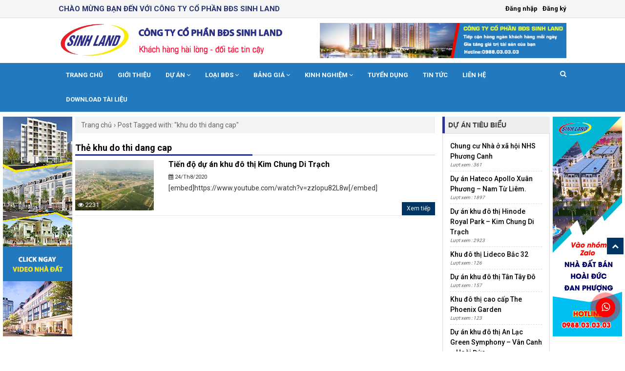

--- FILE ---
content_type: text/html; charset=UTF-8
request_url: https://sinhland.com.vn/tag/khu-do-thi-dang-cap/
body_size: 14993
content:
<!DOCTYPE html lang="vi" >
<head>
	<meta charset="UTF-8" />
	<meta content="width=device-width, initial-scale=1.0" name="viewport">
	<meta name="description" content="" />
	<title>
	Lưu trữ khu do thi dang cap - BĐS SINH LAND	</title>
	<meta name="keywords" content="" />
	<meta name="robots" content="noodp,index,follow"/>
	<meta name='revisit-after' content='1 days' />
	<link rel="shortcut icon" href="https://sinhland.com.vn/wp-content/uploads/2020/08/favicon.png">
	
	<link href='https://fonts.googleapis.com/css?family=Roboto:400,300,500,700,900&subset=latin,vietnamese,latin-ext' rel='stylesheet' type='text/css'>
	<link rel="profile" href="" />
	<link rel="pingback" href="" />
	<link rel="stylesheet" type="text/css" href="https://sinhland.com.vn/wp-content/themes/default/css/jquery.mmenu.all.css">
			<!--[if lt IE 9]>
	<script src="https://sinhland.com.vn/wp-content/themes/default/js/html5.js" type="text/javascript"></script>
	<![endif]-->
	<link rel="stylesheet" type="text/css" href="https://sinhland.com.vn/wp-content/themes/default/css/jquery.mmenu.all.css">
	<script src="https://sinhland.com.vn/wp-content/themes/default/js/jquery.min.js" type="text/javascript"></script>
	<script src="https://sinhland.com.vn/wp-content/themes/default/js/jquery.mmenu.all.js" type="text/javascript"></script>
	<script>
	var ajaxurl = 'https://sinhland.com.vn/wp-admin/admin-ajax.php';
	</script>
		<script type="text/javascript">
	jQuery(document).ready(function( $ ) {
				$("#menu").mmenu({
					extensions: ['theme-dark'],
					navbars: { content: [ "prev", "searchfield", "close" ] },
					searchfield: {
					search: false,
					}
					},{
					"searchfield": {
						submit:true,
					form: {
					action: "/",
					method: "get"
					},
					input: {
					type: "text",
					name: "s",
					id: "searchform",
					
					}
					
					}
					});
			});
	</script>
	<meta name='robots' content='index, follow, max-image-preview:large, max-snippet:-1, max-video-preview:-1' />

	<!-- This site is optimized with the Yoast SEO plugin v26.8 - https://yoast.com/product/yoast-seo-wordpress/ -->
	<link rel="canonical" href="https://sinhland.com.vn/tag/khu-do-thi-dang-cap/" />
	<meta property="og:locale" content="vi_VN" />
	<meta property="og:type" content="article" />
	<meta property="og:title" content="Lưu trữ khu do thi dang cap - BĐS SINH LAND" />
	<meta property="og:url" content="https://sinhland.com.vn/tag/khu-do-thi-dang-cap/" />
	<meta property="og:site_name" content="BĐS SINH LAND" />
	<meta name="twitter:card" content="summary_large_image" />
	<script type="application/ld+json" class="yoast-schema-graph">{"@context":"https://schema.org","@graph":[{"@type":"CollectionPage","@id":"https://sinhland.com.vn/tag/khu-do-thi-dang-cap/","url":"https://sinhland.com.vn/tag/khu-do-thi-dang-cap/","name":"Lưu trữ khu do thi dang cap - BĐS SINH LAND","isPartOf":{"@id":"https://sinhland.com.vn/#website"},"primaryImageOfPage":{"@id":"https://sinhland.com.vn/tag/khu-do-thi-dang-cap/#primaryimage"},"image":{"@id":"https://sinhland.com.vn/tag/khu-do-thi-dang-cap/#primaryimage"},"thumbnailUrl":"https://sinhland.com.vn/wp-content/uploads/2020/08/du-an-kcdt-2.jpg","breadcrumb":{"@id":"https://sinhland.com.vn/tag/khu-do-thi-dang-cap/#breadcrumb"},"inLanguage":"vi"},{"@type":"ImageObject","inLanguage":"vi","@id":"https://sinhland.com.vn/tag/khu-do-thi-dang-cap/#primaryimage","url":"https://sinhland.com.vn/wp-content/uploads/2020/08/du-an-kcdt-2.jpg","contentUrl":"https://sinhland.com.vn/wp-content/uploads/2020/08/du-an-kcdt-2.jpg","width":1280,"height":718},{"@type":"BreadcrumbList","@id":"https://sinhland.com.vn/tag/khu-do-thi-dang-cap/#breadcrumb","itemListElement":[{"@type":"ListItem","position":1,"name":"Trang chủ","item":"https://sinhland.com.vn/"},{"@type":"ListItem","position":2,"name":"khu do thi dang cap"}]},{"@type":"WebSite","@id":"https://sinhland.com.vn/#website","url":"https://sinhland.com.vn/","name":"Công Ty Cổ Phần BĐS Sinh Land","description":"Đăng tin miễn phí","publisher":{"@id":"https://sinhland.com.vn/#organization"},"potentialAction":[{"@type":"SearchAction","target":{"@type":"EntryPoint","urlTemplate":"https://sinhland.com.vn/?s={search_term_string}"},"query-input":{"@type":"PropertyValueSpecification","valueRequired":true,"valueName":"search_term_string"}}],"inLanguage":"vi"},{"@type":"Organization","@id":"https://sinhland.com.vn/#organization","name":"BĐS Sinh Land","url":"https://sinhland.com.vn/","logo":{"@type":"ImageObject","inLanguage":"vi","@id":"https://sinhland.com.vn/#/schema/logo/image/","url":"https://sinhland.com.vn/wp-content/uploads/2020/08/lz.png","contentUrl":"https://sinhland.com.vn/wp-content/uploads/2020/08/lz.png","width":581,"height":221,"caption":"BĐS Sinh Land"},"image":{"@id":"https://sinhland.com.vn/#/schema/logo/image/"}}]}</script>
	<!-- / Yoast SEO plugin. -->


<link rel="alternate" type="application/rss+xml" title="Dòng thông tin BĐS SINH LAND &raquo;" href="https://sinhland.com.vn/feed/" />
<link rel="alternate" type="application/rss+xml" title="BĐS SINH LAND &raquo; Dòng bình luận" href="https://sinhland.com.vn/comments/feed/" />
<link rel="alternate" type="application/rss+xml" title="Dòng thông tin cho Thẻ BĐS SINH LAND &raquo; khu do thi dang cap" href="https://sinhland.com.vn/tag/khu-do-thi-dang-cap/feed/" />
<style id='wp-img-auto-sizes-contain-inline-css' type='text/css'>
img:is([sizes=auto i],[sizes^="auto," i]){contain-intrinsic-size:3000px 1500px}
/*# sourceURL=wp-img-auto-sizes-contain-inline-css */
</style>
<style id='wp-emoji-styles-inline-css' type='text/css'>

	img.wp-smiley, img.emoji {
		display: inline !important;
		border: none !important;
		box-shadow: none !important;
		height: 1em !important;
		width: 1em !important;
		margin: 0 0.07em !important;
		vertical-align: -0.1em !important;
		background: none !important;
		padding: 0 !important;
	}
/*# sourceURL=wp-emoji-styles-inline-css */
</style>
<style id='wp-block-library-inline-css' type='text/css'>
:root{--wp-block-synced-color:#7a00df;--wp-block-synced-color--rgb:122,0,223;--wp-bound-block-color:var(--wp-block-synced-color);--wp-editor-canvas-background:#ddd;--wp-admin-theme-color:#007cba;--wp-admin-theme-color--rgb:0,124,186;--wp-admin-theme-color-darker-10:#006ba1;--wp-admin-theme-color-darker-10--rgb:0,107,160.5;--wp-admin-theme-color-darker-20:#005a87;--wp-admin-theme-color-darker-20--rgb:0,90,135;--wp-admin-border-width-focus:2px}@media (min-resolution:192dpi){:root{--wp-admin-border-width-focus:1.5px}}.wp-element-button{cursor:pointer}:root .has-very-light-gray-background-color{background-color:#eee}:root .has-very-dark-gray-background-color{background-color:#313131}:root .has-very-light-gray-color{color:#eee}:root .has-very-dark-gray-color{color:#313131}:root .has-vivid-green-cyan-to-vivid-cyan-blue-gradient-background{background:linear-gradient(135deg,#00d084,#0693e3)}:root .has-purple-crush-gradient-background{background:linear-gradient(135deg,#34e2e4,#4721fb 50%,#ab1dfe)}:root .has-hazy-dawn-gradient-background{background:linear-gradient(135deg,#faaca8,#dad0ec)}:root .has-subdued-olive-gradient-background{background:linear-gradient(135deg,#fafae1,#67a671)}:root .has-atomic-cream-gradient-background{background:linear-gradient(135deg,#fdd79a,#004a59)}:root .has-nightshade-gradient-background{background:linear-gradient(135deg,#330968,#31cdcf)}:root .has-midnight-gradient-background{background:linear-gradient(135deg,#020381,#2874fc)}:root{--wp--preset--font-size--normal:16px;--wp--preset--font-size--huge:42px}.has-regular-font-size{font-size:1em}.has-larger-font-size{font-size:2.625em}.has-normal-font-size{font-size:var(--wp--preset--font-size--normal)}.has-huge-font-size{font-size:var(--wp--preset--font-size--huge)}.has-text-align-center{text-align:center}.has-text-align-left{text-align:left}.has-text-align-right{text-align:right}.has-fit-text{white-space:nowrap!important}#end-resizable-editor-section{display:none}.aligncenter{clear:both}.items-justified-left{justify-content:flex-start}.items-justified-center{justify-content:center}.items-justified-right{justify-content:flex-end}.items-justified-space-between{justify-content:space-between}.screen-reader-text{border:0;clip-path:inset(50%);height:1px;margin:-1px;overflow:hidden;padding:0;position:absolute;width:1px;word-wrap:normal!important}.screen-reader-text:focus{background-color:#ddd;clip-path:none;color:#444;display:block;font-size:1em;height:auto;left:5px;line-height:normal;padding:15px 23px 14px;text-decoration:none;top:5px;width:auto;z-index:100000}html :where(.has-border-color){border-style:solid}html :where([style*=border-top-color]){border-top-style:solid}html :where([style*=border-right-color]){border-right-style:solid}html :where([style*=border-bottom-color]){border-bottom-style:solid}html :where([style*=border-left-color]){border-left-style:solid}html :where([style*=border-width]){border-style:solid}html :where([style*=border-top-width]){border-top-style:solid}html :where([style*=border-right-width]){border-right-style:solid}html :where([style*=border-bottom-width]){border-bottom-style:solid}html :where([style*=border-left-width]){border-left-style:solid}html :where(img[class*=wp-image-]){height:auto;max-width:100%}:where(figure){margin:0 0 1em}html :where(.is-position-sticky){--wp-admin--admin-bar--position-offset:var(--wp-admin--admin-bar--height,0px)}@media screen and (max-width:600px){html :where(.is-position-sticky){--wp-admin--admin-bar--position-offset:0px}}

/*# sourceURL=wp-block-library-inline-css */
</style><style id='global-styles-inline-css' type='text/css'>
:root{--wp--preset--aspect-ratio--square: 1;--wp--preset--aspect-ratio--4-3: 4/3;--wp--preset--aspect-ratio--3-4: 3/4;--wp--preset--aspect-ratio--3-2: 3/2;--wp--preset--aspect-ratio--2-3: 2/3;--wp--preset--aspect-ratio--16-9: 16/9;--wp--preset--aspect-ratio--9-16: 9/16;--wp--preset--color--black: #000000;--wp--preset--color--cyan-bluish-gray: #abb8c3;--wp--preset--color--white: #ffffff;--wp--preset--color--pale-pink: #f78da7;--wp--preset--color--vivid-red: #cf2e2e;--wp--preset--color--luminous-vivid-orange: #ff6900;--wp--preset--color--luminous-vivid-amber: #fcb900;--wp--preset--color--light-green-cyan: #7bdcb5;--wp--preset--color--vivid-green-cyan: #00d084;--wp--preset--color--pale-cyan-blue: #8ed1fc;--wp--preset--color--vivid-cyan-blue: #0693e3;--wp--preset--color--vivid-purple: #9b51e0;--wp--preset--gradient--vivid-cyan-blue-to-vivid-purple: linear-gradient(135deg,rgb(6,147,227) 0%,rgb(155,81,224) 100%);--wp--preset--gradient--light-green-cyan-to-vivid-green-cyan: linear-gradient(135deg,rgb(122,220,180) 0%,rgb(0,208,130) 100%);--wp--preset--gradient--luminous-vivid-amber-to-luminous-vivid-orange: linear-gradient(135deg,rgb(252,185,0) 0%,rgb(255,105,0) 100%);--wp--preset--gradient--luminous-vivid-orange-to-vivid-red: linear-gradient(135deg,rgb(255,105,0) 0%,rgb(207,46,46) 100%);--wp--preset--gradient--very-light-gray-to-cyan-bluish-gray: linear-gradient(135deg,rgb(238,238,238) 0%,rgb(169,184,195) 100%);--wp--preset--gradient--cool-to-warm-spectrum: linear-gradient(135deg,rgb(74,234,220) 0%,rgb(151,120,209) 20%,rgb(207,42,186) 40%,rgb(238,44,130) 60%,rgb(251,105,98) 80%,rgb(254,248,76) 100%);--wp--preset--gradient--blush-light-purple: linear-gradient(135deg,rgb(255,206,236) 0%,rgb(152,150,240) 100%);--wp--preset--gradient--blush-bordeaux: linear-gradient(135deg,rgb(254,205,165) 0%,rgb(254,45,45) 50%,rgb(107,0,62) 100%);--wp--preset--gradient--luminous-dusk: linear-gradient(135deg,rgb(255,203,112) 0%,rgb(199,81,192) 50%,rgb(65,88,208) 100%);--wp--preset--gradient--pale-ocean: linear-gradient(135deg,rgb(255,245,203) 0%,rgb(182,227,212) 50%,rgb(51,167,181) 100%);--wp--preset--gradient--electric-grass: linear-gradient(135deg,rgb(202,248,128) 0%,rgb(113,206,126) 100%);--wp--preset--gradient--midnight: linear-gradient(135deg,rgb(2,3,129) 0%,rgb(40,116,252) 100%);--wp--preset--font-size--small: 13px;--wp--preset--font-size--medium: 20px;--wp--preset--font-size--large: 36px;--wp--preset--font-size--x-large: 42px;--wp--preset--spacing--20: 0.44rem;--wp--preset--spacing--30: 0.67rem;--wp--preset--spacing--40: 1rem;--wp--preset--spacing--50: 1.5rem;--wp--preset--spacing--60: 2.25rem;--wp--preset--spacing--70: 3.38rem;--wp--preset--spacing--80: 5.06rem;--wp--preset--shadow--natural: 6px 6px 9px rgba(0, 0, 0, 0.2);--wp--preset--shadow--deep: 12px 12px 50px rgba(0, 0, 0, 0.4);--wp--preset--shadow--sharp: 6px 6px 0px rgba(0, 0, 0, 0.2);--wp--preset--shadow--outlined: 6px 6px 0px -3px rgb(255, 255, 255), 6px 6px rgb(0, 0, 0);--wp--preset--shadow--crisp: 6px 6px 0px rgb(0, 0, 0);}:where(.is-layout-flex){gap: 0.5em;}:where(.is-layout-grid){gap: 0.5em;}body .is-layout-flex{display: flex;}.is-layout-flex{flex-wrap: wrap;align-items: center;}.is-layout-flex > :is(*, div){margin: 0;}body .is-layout-grid{display: grid;}.is-layout-grid > :is(*, div){margin: 0;}:where(.wp-block-columns.is-layout-flex){gap: 2em;}:where(.wp-block-columns.is-layout-grid){gap: 2em;}:where(.wp-block-post-template.is-layout-flex){gap: 1.25em;}:where(.wp-block-post-template.is-layout-grid){gap: 1.25em;}.has-black-color{color: var(--wp--preset--color--black) !important;}.has-cyan-bluish-gray-color{color: var(--wp--preset--color--cyan-bluish-gray) !important;}.has-white-color{color: var(--wp--preset--color--white) !important;}.has-pale-pink-color{color: var(--wp--preset--color--pale-pink) !important;}.has-vivid-red-color{color: var(--wp--preset--color--vivid-red) !important;}.has-luminous-vivid-orange-color{color: var(--wp--preset--color--luminous-vivid-orange) !important;}.has-luminous-vivid-amber-color{color: var(--wp--preset--color--luminous-vivid-amber) !important;}.has-light-green-cyan-color{color: var(--wp--preset--color--light-green-cyan) !important;}.has-vivid-green-cyan-color{color: var(--wp--preset--color--vivid-green-cyan) !important;}.has-pale-cyan-blue-color{color: var(--wp--preset--color--pale-cyan-blue) !important;}.has-vivid-cyan-blue-color{color: var(--wp--preset--color--vivid-cyan-blue) !important;}.has-vivid-purple-color{color: var(--wp--preset--color--vivid-purple) !important;}.has-black-background-color{background-color: var(--wp--preset--color--black) !important;}.has-cyan-bluish-gray-background-color{background-color: var(--wp--preset--color--cyan-bluish-gray) !important;}.has-white-background-color{background-color: var(--wp--preset--color--white) !important;}.has-pale-pink-background-color{background-color: var(--wp--preset--color--pale-pink) !important;}.has-vivid-red-background-color{background-color: var(--wp--preset--color--vivid-red) !important;}.has-luminous-vivid-orange-background-color{background-color: var(--wp--preset--color--luminous-vivid-orange) !important;}.has-luminous-vivid-amber-background-color{background-color: var(--wp--preset--color--luminous-vivid-amber) !important;}.has-light-green-cyan-background-color{background-color: var(--wp--preset--color--light-green-cyan) !important;}.has-vivid-green-cyan-background-color{background-color: var(--wp--preset--color--vivid-green-cyan) !important;}.has-pale-cyan-blue-background-color{background-color: var(--wp--preset--color--pale-cyan-blue) !important;}.has-vivid-cyan-blue-background-color{background-color: var(--wp--preset--color--vivid-cyan-blue) !important;}.has-vivid-purple-background-color{background-color: var(--wp--preset--color--vivid-purple) !important;}.has-black-border-color{border-color: var(--wp--preset--color--black) !important;}.has-cyan-bluish-gray-border-color{border-color: var(--wp--preset--color--cyan-bluish-gray) !important;}.has-white-border-color{border-color: var(--wp--preset--color--white) !important;}.has-pale-pink-border-color{border-color: var(--wp--preset--color--pale-pink) !important;}.has-vivid-red-border-color{border-color: var(--wp--preset--color--vivid-red) !important;}.has-luminous-vivid-orange-border-color{border-color: var(--wp--preset--color--luminous-vivid-orange) !important;}.has-luminous-vivid-amber-border-color{border-color: var(--wp--preset--color--luminous-vivid-amber) !important;}.has-light-green-cyan-border-color{border-color: var(--wp--preset--color--light-green-cyan) !important;}.has-vivid-green-cyan-border-color{border-color: var(--wp--preset--color--vivid-green-cyan) !important;}.has-pale-cyan-blue-border-color{border-color: var(--wp--preset--color--pale-cyan-blue) !important;}.has-vivid-cyan-blue-border-color{border-color: var(--wp--preset--color--vivid-cyan-blue) !important;}.has-vivid-purple-border-color{border-color: var(--wp--preset--color--vivid-purple) !important;}.has-vivid-cyan-blue-to-vivid-purple-gradient-background{background: var(--wp--preset--gradient--vivid-cyan-blue-to-vivid-purple) !important;}.has-light-green-cyan-to-vivid-green-cyan-gradient-background{background: var(--wp--preset--gradient--light-green-cyan-to-vivid-green-cyan) !important;}.has-luminous-vivid-amber-to-luminous-vivid-orange-gradient-background{background: var(--wp--preset--gradient--luminous-vivid-amber-to-luminous-vivid-orange) !important;}.has-luminous-vivid-orange-to-vivid-red-gradient-background{background: var(--wp--preset--gradient--luminous-vivid-orange-to-vivid-red) !important;}.has-very-light-gray-to-cyan-bluish-gray-gradient-background{background: var(--wp--preset--gradient--very-light-gray-to-cyan-bluish-gray) !important;}.has-cool-to-warm-spectrum-gradient-background{background: var(--wp--preset--gradient--cool-to-warm-spectrum) !important;}.has-blush-light-purple-gradient-background{background: var(--wp--preset--gradient--blush-light-purple) !important;}.has-blush-bordeaux-gradient-background{background: var(--wp--preset--gradient--blush-bordeaux) !important;}.has-luminous-dusk-gradient-background{background: var(--wp--preset--gradient--luminous-dusk) !important;}.has-pale-ocean-gradient-background{background: var(--wp--preset--gradient--pale-ocean) !important;}.has-electric-grass-gradient-background{background: var(--wp--preset--gradient--electric-grass) !important;}.has-midnight-gradient-background{background: var(--wp--preset--gradient--midnight) !important;}.has-small-font-size{font-size: var(--wp--preset--font-size--small) !important;}.has-medium-font-size{font-size: var(--wp--preset--font-size--medium) !important;}.has-large-font-size{font-size: var(--wp--preset--font-size--large) !important;}.has-x-large-font-size{font-size: var(--wp--preset--font-size--x-large) !important;}
/*# sourceURL=global-styles-inline-css */
</style>

<style id='classic-theme-styles-inline-css' type='text/css'>
/*! This file is auto-generated */
.wp-block-button__link{color:#fff;background-color:#32373c;border-radius:9999px;box-shadow:none;text-decoration:none;padding:calc(.667em + 2px) calc(1.333em + 2px);font-size:1.125em}.wp-block-file__button{background:#32373c;color:#fff;text-decoration:none}
/*# sourceURL=/wp-includes/css/classic-themes.min.css */
</style>
<link rel='stylesheet' id='contact-form-7-css' href='https://sinhland.com.vn/wp-content/plugins/contact-form-7/includes/css/styles.css?ver=6.1.4' type='text/css' media='all' />
<link rel='stylesheet' id='kk-star-ratings-css' href='https://sinhland.com.vn/wp-content/plugins/kk-star-ratings/src/core/public/css/kk-star-ratings.css?ver=5.4.10.3' type='text/css' media='all' />
<link rel='stylesheet' id='fl-style-css' href='https://sinhland.com.vn/wp-content/themes/default/style.css?ver=all' type='text/css' media='all' />
<link rel='stylesheet' id='fl-bx-css-css' href='https://sinhland.com.vn/wp-content/themes/default/plugin/bxslider/jquery.bxslider.css?ver=6.9' type='text/css' media='all' />
<link rel='stylesheet' id='fl-bootstrap-css-css' href='https://sinhland.com.vn/wp-content/themes/default/css/bootstrap.min.css?ver=6.9' type='text/css' media='all' />
<link rel='stylesheet' id='fl-fontawesome-css' href='https://sinhland.com.vn/wp-content/themes/default/css/font-awesome.min.css?ver=6.9' type='text/css' media='all' />
<link rel='stylesheet' id='fl-main-css' href='https://sinhland.com.vn/wp-content/themes/default/css/main.css?ver=6.9' type='text/css' media='all' />
<link rel='stylesheet' id='fl-screen-css' href='https://sinhland.com.vn/wp-content/themes/default/css/fl_screen.css?ver=6.9' type='text/css' media='all' />
<link rel='stylesheet' id='fl-owl-css-css' href='https://sinhland.com.vn/wp-content/themes/default/css/owl.carousel.min.css?ver=6.9' type='text/css' media='all' />
<link rel='stylesheet' id='fl-acc-css' href='https://sinhland.com.vn/wp-content/themes/default/account/account.css?ver=6.9' type='text/css' media='all' />
<script type="text/javascript" id="image-watermark-no-right-click-js-before">
/* <![CDATA[ */
var iwArgsNoRightClick = {"rightclick":"N","draganddrop":"N","devtools":"Y","enableToast":"Y","toastMessage":"This content is protected"};

//# sourceURL=image-watermark-no-right-click-js-before
/* ]]> */
</script>
<script type="text/javascript" src="https://sinhland.com.vn/wp-content/plugins/image-watermark/js/no-right-click.js?ver=2.0.7" id="image-watermark-no-right-click-js"></script>
<script type="text/javascript" src="https://sinhland.com.vn/wp-includes/js/jquery/jquery.min.js?ver=3.7.1" id="jquery-core-js"></script>
<script type="text/javascript" src="https://sinhland.com.vn/wp-includes/js/jquery/jquery-migrate.min.js?ver=3.4.1" id="jquery-migrate-js"></script>
<link rel="https://api.w.org/" href="https://sinhland.com.vn/wp-json/" /><link rel="alternate" title="JSON" type="application/json" href="https://sinhland.com.vn/wp-json/wp/v2/tags/162" /><link rel="EditURI" type="application/rsd+xml" title="RSD" href="https://sinhland.com.vn/xmlrpc.php?rsd" />
<meta name="generator" content="WordPress 6.9" />
<script type="text/javascript">
           var ajaxurl = "https://sinhland.com.vn/wp-admin/admin-ajax.php";
         </script><style type="text/css">.recentcomments a{display:inline !important;padding:0 !important;margin:0 !important;}</style>	<!-- Global site tag (gtag.js) - Google Analytics -->
<script async src="https://www.googletagmanager.com/gtag/js?id=UA-177280485-1"></script>
<script>
  window.dataLayer = window.dataLayer || [];
  function gtag(){dataLayer.push(arguments);}
  gtag('js', new Date());

  gtag('config', 'UA-177280485-1');
</script>
<style>
	.zchat.opened,.zchat .title {
    bottom: 10px;
    display: none!important;
}
</style>
	<!-- Google tag (gtag.js) -->
<script async src="https://www.googletagmanager.com/gtag/js?id=G-5H1N3CP7LD"></script>
<script>
  window.dataLayer = window.dataLayer || [];
  function gtag(){dataLayer.push(arguments);}
  gtag('js', new Date());

  gtag('config', 'G-5H1N3CP7LD');
</script>
</head>
<body data-rsssl=1 class="archive tag tag-khu-do-thi-dang-cap tag-162 wp-theme-default">
<div id="fb-root"></div>
<script async defer crossorigin="anonymous" src="https://connect.facebook.net/vi_VN/sdk.js#xfbml=1&version=v17.0" nonce="CmfOVr6Z"></script>
	<div class="headline">
		<div class="container">
		<div class="row">
			<div class="col-md-6">
				<h3 class="head-title">CHÀO MỪNG BẠN ĐẾN VỚI CÔNG TY CỔ PHẦN BĐS SINH LAND</h3>
			</div>
			<div class="col-md-6">
				<div id="page" class="hidden-md hidden-lg">
					<div class="container">
						<div class="header">
							<a href="#menu"><span><i class="fa fa-bars"></i></span></a>
						</div>
					</div>
				</div>
				<div class="acc_box">
					<ul>
														<li><a href="https://sinhland.com.vn/dang-nhap">Đăng nhập</a></li>
							<li><a href="https://sinhland.com.vn/dang-ky">Đăng ký</a></li>
											</ul>
				</div>
			</div>
		</div>
		</div>
	</div>
	<div class="banner_top">
		<div class="container">
			<div class="row">
				<div class="col-md-2 col-xs-3">
					<div class="site_logo">
						<a href="https://sinhland.com.vn/"><img class="img-responsive" src="https://sinhland.com.vn/wp-content/uploads/2020/08/lz.png" alt="BĐS SINH LAND"></a>
					</div>
				</div>
				<div class="col-md-4 col-xs-4 hidden-xs hidden-sm">
					<div class="slogan">
						<img src="https://sinhland.com.vn/wp-content/uploads/2022/06/slogan-1.png" alt="slogan" class="img-responsive">
					</div>
				</div>
				<div class="col-md-6 col-xs-9">
					<div class="head_banner">
												<a href="http://zalo.me/84988030303"> 
						  <img src="https://sinhland.com.vn/wp-content/uploads/2022/07/head_banner.png" alt="banner_top" class="img-responsive">
					    </a>
					</div>
				</div>
			</div>
		</div>
	</div>
	<div id="header">
		<div class="container">
			<div class="row">
				
				 
				<div class="col-md-11">
					<nav id="topmenu" class="navbar navbar-default ">
						 
							<div id="bsmenu" class="collapse navbar-collapse"><ul id="menu-primary-menu" class="nav navbar-nav"><li id="menu-item-262" class="menu-item menu-item-type-post_type menu-item-object-page menu-item-home menu-item-262"><a title="Trang chủ" href="https://sinhland.com.vn/">Trang chủ</a></li>
<li id="menu-item-263" class="menu-item menu-item-type-post_type menu-item-object-page menu-item-263"><a title="Giới thiệu" href="https://sinhland.com.vn/gioi-thieu/">Giới thiệu</a></li>
<li id="menu-item-302" class="menu-item menu-item-type-post_type menu-item-object-page menu-item-has-children menu-item-302 dropdown"><a title="Dự án" href="https://sinhland.com.vn/du-an/" data-toggle="dropdown" class="dropdown-toggle" aria-haspopup="true">Dự án <span class="fa fa-angle-down"></span></a>
<ul role="menu" class=" dropdown-menu">
	<li id="menu-item-407" class="menu-item menu-item-type-post_type menu-item-object-duan menu-item-407"><a title="Dự án Kim Chung Di Trạch" href="https://sinhland.com.vn/du-an/du-an-kim-chung-di-trach/">Dự án Kim Chung Di Trạch</a></li>
	<li id="menu-item-408" class="menu-item menu-item-type-post_type menu-item-object-duan menu-item-408"><a title="Khu đô thị cao cấp The Phoenix Garden" href="https://sinhland.com.vn/du-an/khu-do-cao-cap-the-phoenix-garden/">Khu đô thị cao cấp The Phoenix Garden</a></li>
	<li id="menu-item-303" class="menu-item menu-item-type-post_type menu-item-object-duan menu-item-303"><a title="Dự án khu đô thị An Lạc Green Symphony – Vân Canh – Hoài Đức." href="https://sinhland.com.vn/du-an/du-an-khu-do-thi-van-canh-an-lac-green-shymphony/">Dự án khu đô thị An Lạc Green Symphony – Vân Canh – Hoài Đức.</a></li>
	<li id="menu-item-409" class="menu-item menu-item-type-post_type menu-item-object-duan menu-item-409"><a title="Khu Đô Thị Vườn Cam" href="https://sinhland.com.vn/du-an/khu-do-thi-vuon-cam/">Khu Đô Thị Vườn Cam</a></li>
	<li id="menu-item-304" class="menu-item menu-item-type-post_type menu-item-object-duan menu-item-304"><a title="Dự án Vân Canh HUD" href="https://sinhland.com.vn/du-an/du-an-van-canh-hud/">Dự án Vân Canh HUD</a></li>
	<li id="menu-item-305" class="menu-item menu-item-type-post_type menu-item-object-duan menu-item-305"><a title="Khu đô thị Lideco Bắc 32" href="https://sinhland.com.vn/du-an/khu-do-thi-lideco-bac-32/">Khu đô thị Lideco Bắc 32</a></li>
	<li id="menu-item-306" class="menu-item menu-item-type-post_type menu-item-object-duan menu-item-306"><a title="Khu đô thị Nam 32" href="https://sinhland.com.vn/du-an/khu-do-thi-nam-32/">Khu đô thị Nam 32</a></li>
	<li id="menu-item-307" class="menu-item menu-item-type-post_type menu-item-object-duan menu-item-307"><a title="Dự án khu đô thị Tân Tây Đô" href="https://sinhland.com.vn/du-an/khu-do-thi-tan-tay-do/">Dự án khu đô thị Tân Tây Đô</a></li>
	<li id="menu-item-308" class="menu-item menu-item-type-post_type menu-item-object-duan menu-item-308"><a title="Khu đô thị Geleximco Lê Trọng Tấn" href="https://sinhland.com.vn/du-an/khu-do-thi-geleximco-le-trong-tan/">Khu đô thị Geleximco Lê Trọng Tấn</a></li>
</ul>
</li>
<li id="menu-item-3786" class="menu-item menu-item-type-custom menu-item-object-custom menu-item-has-children menu-item-3786 dropdown"><a title="Loại BĐS" href="#" data-toggle="dropdown" class="dropdown-toggle" aria-haspopup="true">Loại BĐS <span class="fa fa-angle-down"></span></a>
<ul role="menu" class=" dropdown-menu">
	<li id="menu-item-8168" class="menu-item menu-item-type-taxonomy menu-item-object-duan_cat menu-item-8168"><a title="BĐS cho thuê" href="https://sinhland.com.vn/duan_cat/bds-cho-thue/">BĐS cho thuê</a></li>
	<li id="menu-item-3830" class="menu-item menu-item-type-taxonomy menu-item-object-duan_cat menu-item-3830"><a title="Chung cư" href="https://sinhland.com.vn/duan_cat/chung-cu/">Chung cư</a></li>
	<li id="menu-item-3788" class="menu-item menu-item-type-taxonomy menu-item-object-duan_cat menu-item-3788"><a title="Đất dịch vụ" href="https://sinhland.com.vn/duan_cat/dat-dich-vu/">Đất dịch vụ</a></li>
	<li id="menu-item-3789" class="menu-item menu-item-type-taxonomy menu-item-object-duan_cat menu-item-3789"><a title="Đất Đấu Giá" href="https://sinhland.com.vn/duan_cat/dat-dau-gia/">Đất Đấu Giá</a></li>
	<li id="menu-item-3792" class="menu-item menu-item-type-taxonomy menu-item-object-duan_cat menu-item-3792"><a title="Đất nền dự án" href="https://sinhland.com.vn/duan_cat/dat-nen-du-an/">Đất nền dự án</a></li>
	<li id="menu-item-3787" class="menu-item menu-item-type-taxonomy menu-item-object-duan_cat menu-item-3787"><a title="Đất thổ cư" href="https://sinhland.com.vn/duan_cat/dat-tho-cu/">Đất thổ cư</a></li>
	<li id="menu-item-3791" class="menu-item menu-item-type-taxonomy menu-item-object-duan_cat menu-item-3791"><a title="Liền kề - Biệt thự" href="https://sinhland.com.vn/duan_cat/lien-ke/">Liền kề &#8211; Biệt thự</a></li>
	<li id="menu-item-3793" class="menu-item menu-item-type-taxonomy menu-item-object-duan_cat menu-item-3793"><a title="Nhà mặt phố" href="https://sinhland.com.vn/duan_cat/nha-mat-pho/">Nhà mặt phố</a></li>
	<li id="menu-item-3790" class="menu-item menu-item-type-taxonomy menu-item-object-duan_cat menu-item-3790"><a title="Nhà trong ngõ" href="https://sinhland.com.vn/duan_cat/nha-trong-ngo/">Nhà trong ngõ</a></li>
</ul>
</li>
<li id="menu-item-418" class="menu-item menu-item-type-custom menu-item-object-custom menu-item-has-children menu-item-418 dropdown"><a title="Bảng giá" href="#" data-toggle="dropdown" class="dropdown-toggle" aria-haspopup="true">Bảng giá <span class="fa fa-angle-down"></span></a>
<ul role="menu" class=" dropdown-menu">
	<li id="menu-item-419" class="menu-item menu-item-type-post_type menu-item-object-page menu-item-419"><a title="Bảng giá thổ cư" href="https://sinhland.com.vn/bang-gia-tho-cu/">Bảng giá thổ cư</a></li>
	<li id="menu-item-420" class="menu-item menu-item-type-post_type menu-item-object-page menu-item-420"><a title="Bảng giá dự án" href="https://sinhland.com.vn/bang-gia-du-an/">Bảng giá dự án</a></li>
	<li id="menu-item-472" class="menu-item menu-item-type-taxonomy menu-item-object-category menu-item-has-children menu-item-472 dropdown"><a title="Danh sách tin đăng" href="https://sinhland.com.vn/category/danh-sach-tin-dang/">Danh sách tin đăng</a>
	<ul role="menu" class=" dropdown-menu">
		<li id="menu-item-502" class="menu-item menu-item-type-taxonomy menu-item-object-category menu-item-502"><a title="Tin đăng nhà đất thổ cư" href="https://sinhland.com.vn/category/tin-dang-nha-dat-tho-cu/">Tin đăng nhà đất thổ cư</a></li>
		<li id="menu-item-503" class="menu-item menu-item-type-taxonomy menu-item-object-category menu-item-503"><a title="Tin đăng đất phân lô dịch vụ đấu giá" href="https://sinhland.com.vn/category/tin-dang-dat-dich-vu-dau-gia/">Tin đăng đất phân lô dịch vụ đấu giá</a></li>
		<li id="menu-item-504" class="menu-item menu-item-type-taxonomy menu-item-object-category menu-item-504"><a title="Tin đăng đất dự án liền kề biệt thự" href="https://sinhland.com.vn/category/tin-dang-du-an-lien-ke-biet-thu/">Tin đăng đất dự án liền kề biệt thự</a></li>
	</ul>
</li>
</ul>
</li>
<li id="menu-item-266" class="menu-item menu-item-type-taxonomy menu-item-object-category menu-item-has-children menu-item-266 dropdown"><a title="Kinh nghiệm" href="https://sinhland.com.vn/category/kinh-nghiem/" data-toggle="dropdown" class="dropdown-toggle" aria-haspopup="true">Kinh nghiệm <span class="fa fa-angle-down"></span></a>
<ul role="menu" class=" dropdown-menu">
	<li id="menu-item-265" class="menu-item menu-item-type-taxonomy menu-item-object-category menu-item-265"><a title="Kiến thức phong thủy" href="https://sinhland.com.vn/category/kien-thuc-phong-thuy/">Kiến thức phong thủy</a></li>
	<li id="menu-item-428" class="menu-item menu-item-type-taxonomy menu-item-object-category menu-item-428"><a title="Kinh nghiệm mua bán" href="https://sinhland.com.vn/category/knmua-ban/">Kinh nghiệm mua bán</a></li>
	<li id="menu-item-13817" class="menu-item menu-item-type-post_type menu-item-object-page menu-item-13817"><a title="Xem phong thủy" href="https://sinhland.com.vn/xem-phong-thuy/">Xem phong thủy</a></li>
	<li id="menu-item-14150" class="menu-item menu-item-type-post_type menu-item-object-page menu-item-14150"><a title="Công cụ tính lãi suất vay" href="https://sinhland.com.vn/cong-cu-tinh-lai-suat-vay/">Công cụ tính lãi suất vay</a></li>
</ul>
</li>
<li id="menu-item-264" class="menu-item menu-item-type-taxonomy menu-item-object-category menu-item-264"><a title="Tuyển dụng" href="https://sinhland.com.vn/category/tuyen-dung/">Tuyển dụng</a></li>
<li id="menu-item-312" class="menu-item menu-item-type-taxonomy menu-item-object-category menu-item-312"><a title="Tin tức" href="https://sinhland.com.vn/category/tin-tuc/">Tin tức</a></li>
<li id="menu-item-155" class="menu-item menu-item-type-post_type menu-item-object-page menu-item-155"><a title="Liên hệ" href="https://sinhland.com.vn/lien-he/">Liên hệ</a></li>
<li id="menu-item-7112" class="menu-item menu-item-type-taxonomy menu-item-object-category menu-item-7112"><a title="Download tài liệu" href="https://sinhland.com.vn/category/download-tai-lieu/">Download tài liệu</a></li>
</ul></div>					 
					</nav>
				</div>
				<div class="col-sm-1 col-md-1 search_box">
					
					    <div>
					    	<label><i class="fa fa-search"></i></label>
					    	<div class="box_hover">
					    		<form action="https://sinhland.com.vn/" id="searchform" method="get">
						    		<input type="text" id="s" name="s" value="" />
						        	<input type="submit" value="" id="searchsubmit" />
					        	</form>
					    	</div>
					        
					    </div>
					
				</div>
			</div>
		</div>
	</div>
	<!--end header-->
	<div id="main_body">
		<div class="full">
    <div class="chia-15">
                <a href="https://sinhland.com.vn/video/">
            <img src="https://sinhland.com.vn/wp-content/uploads/2023/07/Untitled-2.gif" alt="Banner trái">
        </a>
    </div>
    <div class="chia-70">
        <div class="col-md-12" id="main-content">
            <div class="row">
                <div class="col-md-9 content_col">
                    <div class="beacrum">
                        <div class="row">
                            <ul class="clearfix"><li><a href="https://sinhland.com.vn">Trang chủ</a></li> <li class="separator">&rsaquo;</li> <li class="current">Post Tagged with: &quot;khu do thi dang cap&quot;</li></ul>                        </div>
                    </div>
                                                            <h2 class="page-title">
Thẻ khu do thi dang cap</h2>
                                        <div class="col-post posts">
                                                <div class="post_ft">
        <div class="row">
        <div class="col-md-3 ">
            <div class="thumb">
                <img width="470" height="300" src="https://sinhland.com.vn/wp-content/uploads/2020/08/du-an-kcdt-2-470x300.jpg" class="img-responsive wp-post-image" alt="" decoding="async" fetchpriority="high" />                <div class="view_count"><i class="fa fa-eye"></i> 2231</div>
            </div>
        </div>
        <div class="col-sm-9 post_desc_cat">
            <div class="inner">
                <h3 class="posttitle"><a href="https://sinhland.com.vn/tien-do-du-an-khu-do-thi-kim-chung-di-trach/">Tiến độ dự án khu đô thị Kim Chung Di Trạch</a></h3>
                <p class="date"> <i class="fa fa-calendar"></i> 24/Th8/2020</p>
            </div>
            <p class="post_text">
                 [embed]https://www.youtube.com/watch?v=zzIopu82L8w[/embed]            </p>
            
        </div>
        <button class="btn-xemtiep"><a href="https://sinhland.com.vn/tien-do-du-an-khu-do-thi-kim-chung-di-trach/">Xem tiếp</a></button>
    </div>
</div>                                            </div>
                    <div class="paginate">
                                            </div>
                                    </div>
                <div class="col-md-3 sidebar_col">
                    <div class="sb_content">
      <div class="title_primary">Dự án tiêu biểu</div>
    <div class="sb_box newest">
        <div class="media_posts posts">
                                        <a class="post media_short" href="https://sinhland.com.vn/du-an/chung-cu-nha-o-xa-hoi-nhs-phuong-canh/">
    <div class="post_desc media-heading">
        <h4 class="title_short">Chung cư Nhà ở xã hội NHS Phương Canh</h4>
        <p class="psv">Lượt xem : 361</p>
    </div>
</a>

                            <a class="post media_short" href="https://sinhland.com.vn/du-an/du-an-hateco-apollo-xuan-phuong-nam-tu-liem/">
    <div class="post_desc media-heading">
        <h4 class="title_short">Dự án Hateco Apollo Xuân Phương &#8211; Nam Từ Liêm.</h4>
        <p class="psv">Lượt xem : 1897</p>
    </div>
</a>

                            <a class="post media_short" href="https://sinhland.com.vn/du-an/du-an-khu-do-thi-hinode-royal-park-kim-chung-di-trach/">
    <div class="post_desc media-heading">
        <h4 class="title_short">Dự án khu đô thị Hinode Royal Park &#8211; Kim Chung Di Trạch</h4>
        <p class="psv">Lượt xem : 2923</p>
    </div>
</a>

                            <a class="post media_short" href="https://sinhland.com.vn/du-an/khu-do-thi-lideco-bac-32/">
    <div class="post_desc media-heading">
        <h4 class="title_short">Khu đô thị Lideco Bắc 32</h4>
        <p class="psv">Lượt xem : 126</p>
    </div>
</a>

                            <a class="post media_short" href="https://sinhland.com.vn/du-an/khu-do-thi-tan-tay-do/">
    <div class="post_desc media-heading">
        <h4 class="title_short">Dự án khu đô thị Tân Tây Đô</h4>
        <p class="psv">Lượt xem : 157</p>
    </div>
</a>

                            <a class="post media_short" href="https://sinhland.com.vn/du-an/khu-do-cao-cap-the-phoenix-garden/">
    <div class="post_desc media-heading">
        <h4 class="title_short">Khu đô thị cao cấp The Phoenix Garden</h4>
        <p class="psv">Lượt xem : 123</p>
    </div>
</a>

                            <a class="post media_short" href="https://sinhland.com.vn/du-an/du-an-khu-do-thi-van-canh-an-lac-green-shymphony/">
    <div class="post_desc media-heading">
        <h4 class="title_short">Dự án khu đô thị An Lạc Green Symphony &#8211; Vân Canh &#8211; Hoài Đức.</h4>
        <p class="psv">Lượt xem : 165</p>
    </div>
</a>

                            <a class="post media_short" href="https://sinhland.com.vn/du-an/dat-dau-gia-cay-sung-song-phuong-dan-phuong/">
    <div class="post_desc media-heading">
        <h4 class="title_short">Đất đấu giá Cây Sung, Song Phượng, Đan Phượng</h4>
        <p class="psv">Lượt xem : 4172</p>
    </div>
</a>

                    </div>
    </div>
         <div class="title_primary">Bài viết mới</div>
    <div class="sb_box newest">
        <div class="media_posts posts">
                                        <a class="post media_short" href="https://sinhland.com.vn/vi-sao-ha-noi-han-che-phat-trien-nha-cao-tang-trong-noi-do-lich-su/">
    <div class="post_desc media-heading">
        <h4 class="title_short">Vì sao Hà Nội hạn chế phát triển nhà cao tầng trong nội đô lịch sử?</h4>
        <p class="psv">Lượt xem : 14</p>
    </div>
</a>

                            <a class="post media_short" href="https://sinhland.com.vn/dinh-danh-bat-dong-san-va-bai-toan-ha-gia-nha-dat/">
    <div class="post_desc media-heading">
        <h4 class="title_short">Định danh bất động sản và “bài toán” hạ giá nhà đất</h4>
        <p class="psv">Lượt xem : 29</p>
    </div>
</a>

                            <a class="post media_short" href="https://sinhland.com.vn/nguon-cung-nha-o-doi-dao-nhung-mat-can-doi/">
    <div class="post_desc media-heading">
        <h4 class="title_short">Nguồn cung nhà ở dồi dào nhưng mất cân đối</h4>
        <p class="psv">Lượt xem : 36</p>
    </div>
</a>

                            <a class="post media_short" href="https://sinhland.com.vn/gia-can-ho-ha-noi-tang-hon-200-sau-5-nam-da-tang-cham-lai-nhung-kho-giam/">
    <div class="post_desc media-heading">
        <h4 class="title_short">Giá căn hộ Hà Nội tăng hơn 200% sau 5 năm: Đà tăng chậm lại nhưng khó giảm</h4>
        <p class="psv">Lượt xem : 4</p>
    </div>
</a>

                            <a class="post media_short" href="https://sinhland.com.vn/het-thoi-dau-co-luot-song-bat-dong-san/">
    <div class="post_desc media-heading">
        <h4 class="title_short">Hết thời đầu cơ, lướt sóng bất động sản</h4>
        <p class="psv">Lượt xem : 1</p>
    </div>
</a>

                            <a class="post media_short" href="https://sinhland.com.vn/bang-gia-dat-moi-ap-dung-tu-ngay-1-1-2026-ky-vong-tu-mot-buoc-di-lon/">
    <div class="post_desc media-heading">
        <h4 class="title_short">Bảng giá đất mới áp dụng từ ngày 1-1-2026: Kỳ vọng từ một bước đi lớn</h4>
        <p class="psv">Lượt xem : 7</p>
    </div>
</a>

                            <a class="post media_short" href="https://sinhland.com.vn/tang-muc-dat-coc-dau-gia-dat-len-toi-50/">
    <div class="post_desc media-heading">
        <h4 class="title_short">Tăng mức đặt cọc đấu giá đất lên tới 50%</h4>
        <p class="psv">Lượt xem : 3</p>
    </div>
</a>

                            <a class="post media_short" href="https://sinhland.com.vn/checklist-phap-ly-mua-nha-tram-troi-hoai-duc/">
    <div class="post_desc media-heading">
        <h4 class="title_short">Checklist pháp lý mua nhà Trạm Trôi Hoài Đức</h4>
        <p class="psv">Lượt xem : 4</p>
    </div>
</a>

                    </div>
    </div>
      </div>                </div>
            </div>
        </div>
    </div>
    <div class="chia-15">
                <a href="https://zalo.me/g/vmpuci508">
            <img src="https://sinhland.com.vn/wp-content/uploads/2024/05/br_sl.gif" alt="Banner trái">
        </a>
    </div>
</div>
</div>
<!--end main body-->
<div id="to_top" style="display: block;">
<a href="#" class="btn btn-primary"><i class="fa fa-chevron-up"></i></a>
</div>
<div id="footer">
    <div class="container">
        <div class="row">
            <div class="col-md-full">
                <div class="row">
                    <div class="col-md-3 ftcol ">
                        <div class="logo_ft">
                            <img src="https://sinhland.com.vn/wp-content/uploads/2020/08/lz.png" alt="BĐS SINH LAND" class="img-responsive">
                        </div>
                        <h3 class="company">BĐS SINH LAND</h3>
                        <div class="ft_info">
                            <ul class="">
                                <li class="hidden"><i class="fa fa-location-arrow" style="width: 15px; text-align: center; margin-right: 4px; color: #fff;"></i> </li>
                                <li><i class="fa fa-location-arrow" style="width: 15px; text-align: center; margin-right: 4px; color: #fff;"></i> Số 58 đường đô thị Kim Chung Di Trạch, xã Kim Chung, Hoài Đức, Hà Nội</li>
                                <li><i class="fa fa-phone" style="width: 15px; text-align: center; margin-right: 4px; color: #fff;"></i> <a href="tel:0988.03.03.03">0988.03.03.03</a></li>
                                <li><i class="fa fa-envelope-o" style="width: 15px; text-align: center; margin-right: 4px; color: #fff;"></i> sinhland.com.vn@gmail.com</li>
                                <li><i class="fa fa-link" style="width: 15px; text-align: center; margin-right: 4px; color: #fff;"></i> https://sinhland.com.vn</li>
                            </ul>
                        </div>
                        <div class="ft_mxh">
                            <div class="social">
  <a class="e7 delay-2" href="https://www.facebook.com/bdssinhland " rel="nofollow" target="_blank"><i class="fa fa-facebook  fa-fw"></i></a>
  <a class="e7 delay-3" href="# " rel="nofollow" target="_blank"><i class="fa fa-twitter  fa-fw"></i></a>
  <a class="e7 delay-4" href="# " rel="nofollow" target="_blank"><i class="fa fa-google-plus  fa-fw"></i></a>
  <a class="e7 delay-5" href="https://www.youtube.com/channel/UCKIy9tUyifmHvSZnnZQTJRA " rel="nofollow" target="_blank"><i class="fa fa-youtube  fa-fw"></i></a>
</div>
<style>
.social a {
border-radius: 100%;
width: 41px;
height: 41px;
padding: 11px 0;
margin: 0 10px 10px 0;
text-align: center;
display: inline-block;
-webkit-transition: all .4s ease;
-moz-transition: all .4s ease;
-o-transition: all .4s ease;
transition: all .4s ease;
/* border-radius: 3px; */
background:transparent;
font-size: 19px;
color: #fff;
-webkit-transition: background 0.3s, color 0.3s;
-moz-transition: background 0.3s, color 0.3s;
transition: background 0.3s, color 0.3s;
}
.social a:hover{
background: #fcea03!important;
color:#2d3389;
}
.social a i.fa{
-webkit-transition: background 0.3s, color 0.3s;
-moz-transition: background 0.3s, color 0.3s;
transition: background 0.3s, color 0.3s;
}
.social a:hover i.fa {
-webkit-animation: toTopFromBottom 0.3s forwards;
-moz-animation: toTopFromBottom 0.3s forwards;
animation: toTopFromBottom 0.3s forwards;
}
@-webkit-keyframes toTopFromBottom {
49% {
-webkit-transform: translateY(-100%);
}
50% {
opacity: 0;
-webkit-transform: translateY(100%);
}
51% {
opacity: 1;
}
}
@-moz-keyframes toTopFromBottom {
49% {
-moz-transform: translateY(-100%);
}
50% {
opacity: 0;
-moz-transform: translateY(100%);
}
51% {
opacity: 1;
}
}
@keyframes toTopFromBottom {
49% {
transform: translateY(-100%);
}
50% {
opacity: 0;
transform: translateY(100%);
}
51% {
opacity: 1;
}
}
</style>                        </div>
                    </div>
                    <div class="col-md-6 ftcol ">
                        <div class="ht-footer ht-footer4 " style="visibility: visible;">
                            <aside id="social-profile-icons-2" class="widget social-profile-icons">
                                <h3 class="ft_title e3">Bản đồ</h3>
                                <div class="ft_info">
                                   <iframe src="https://www.google.com/maps/embed?pb=!1m14!1m8!1m3!1d5003.099334975868!2d105.71402824259718!3d21.063205814353587!3m2!1i1024!2i768!4f13.1!3m3!1m2!1s0x3134558d684b70b3%3A0x998117a86e81c53d!2sB%C4%90S%20SINH%20LAND!5e1!3m2!1svi!2sus!4v1731070812949!5m2!1svi!2sus" width="600" height="450" style="border:0;" allowfullscreen="" loading="lazy" referrerpolicy="no-referrer-when-downgrade"></iframe>
                                </div>
                            </aside>
                        </div>
                    </div>
                    <div class="col-md-3 ftcol ">
                        <h3 class="ft_title e3">Thông tin cần biết</h3>
                        <div class="ft_info ft_list">
                            <div class="menu-menu-footer-container"><ul id="menu-menu-footer" class="menu"><li id="menu-item-322" class="menu-item menu-item-type-post_type menu-item-object-page menu-item-322"><a href="https://sinhland.com.vn/gioi-thieu/">Giới thiệu</a></li>
<li id="menu-item-321" class="menu-item menu-item-type-post_type menu-item-object-page menu-item-321"><a href="https://sinhland.com.vn/du-an/">Dự án</a></li>
<li id="menu-item-214" class="menu-item menu-item-type-taxonomy menu-item-object-category menu-item-214"><a href="https://sinhland.com.vn/category/tin-tuc/">Tin tức</a></li>
<li id="menu-item-320" class="menu-item menu-item-type-taxonomy menu-item-object-category menu-item-320"><a href="https://sinhland.com.vn/category/tuyen-dung/">Tuyển dụng</a></li>
<li id="menu-item-319" class="menu-item menu-item-type-taxonomy menu-item-object-category menu-item-319"><a href="https://sinhland.com.vn/category/kinh-nghiem/">Kinh nghiệm</a></li>
<li id="menu-item-318" class="menu-item menu-item-type-taxonomy menu-item-object-category menu-item-318"><a href="https://sinhland.com.vn/category/kien-thuc-phong-thuy/">Kiến thức phong thủy</a></li>
<li id="menu-item-222" class="menu-item menu-item-type-post_type menu-item-object-page menu-item-222"><a href="https://sinhland.com.vn/lien-he/">Liên hệ</a></li>
</ul></div>                        </div>
                    </div>
                </div>
            </div>
        </div>
    </div>
    <div class="container">
        <div class="row">
            <div class="copyright">
                <div class="row">
                    <p>Copyright &copy; 2020 by SinhLand. All right reserved</p>
                </div>
            </div>
        </div>
    </div>
</div>
<div class="support-online">
    <div class="support-content">
        <a href="tel: 0988.03.03.03" class="call-now" rel="nofollow">
            <i class="fa fa-whatsapp" aria-hidden="true"></i>
            <div class="animated infinite zoomIn kenit-alo-circle"></div>
            <div class="animated infinite pulse kenit-alo-circle-fill"></div>
            <span>Hotline: 0988.03.03.03</span>
        </a>
    </div>
</div>
<style>
.support-online {
position: fixed;
z-index: 999;
right: 10px;
bottom:50px;
}
.support-online a {
position: relative;
margin: 20px 10px;
text-align: left;
width: 40px;
height: 40px
}
.support-online i {
width: 40px;
height: 40px;
background: #f00;
color: #fff;
border-radius: 100%;
font-size: 20px;
text-align: center;
line-height: 1.9;
position: relative;
z-index: 999
}
.support-online a span {
    border-radius: 2px;
    text-align: center;
    background: #f00;
    padding: 9px;
    display: none;
    width: 180px;
    margin-left: 10px;
    position: absolute;
    color: #fff;
    z-index: 999;
    top: 0px;
    right: 50px;
    transition: all 0.2s ease-in-out 0s;
    -moz-animation: headerAnimation 0.7s 1;
    -webkit-animation: headerAnimation 0.7s 1;
    -o-animation: headerAnimation 0.7s 1;
    animation: headerAnimation 0.7s 1;
}
.support-online a:hover span {
display: block
}
.support-online a {
display: block
}
.support-online a span:before {
    content: "";
    position: absolute;
    right: -10px;
    top: 10px;
    width: 0px;
    height: 0px;
    border-bottom: 10px solid transparent;
    border-top: 10px solid transparent;
    border-left: 10px solid #f00;
}
.kenit-alo-circle-fill {
width: 60px;
height: 60px;
top: -10px;
position: absolute;
-webkit-transition: all 0.2s ease-in-out;
-moz-transition: all 0.2s ease-in-out;
-ms-transition: all 0.2s ease-in-out;
-o-transition: all 0.2s ease-in-out;
transition: all 0.2s ease-in-out;
-webkit-border-radius: 100%;
-moz-border-radius: 100%;
border-radius: 100%;
border: 2px solid transparent;
-webkit-transition: all .5s;
-moz-transition: all .5s;
-o-transition: all .5s;
transition: all .5s;
background-color:rgba(255, 0, 0, 0.5);
opacity: .75;
right: -10px
}
.kenit-alo-circle {
    width: 50px;
    height: 50px;
    top: -5px;
    right: -5px;
    position: absolute;
    background-color: transparent;
    -webkit-border-radius: 100%;
    -moz-border-radius: 100%;
    border-radius: 100%;
    border: 2px solid rgba(30, 30, 30, 0.4);
    opacity: .1;
    border-color: #FFEB3B;
    opacity:.75;
    z-index: 99;
}
.support-online .btn-support {
cursor: pointer
}
.animated, .appear-animation {
-webkit-animation-fill-mode: both;
-moz-animation-fill-mode: both;
-ms-animation-fill-mode: both;
-o-animation-fill-mode: both;
animation-fill-mode: both;
-webkit-animation-duration: 1s;
-moz-animation-duration: 1s;
-ms-animation-duration: 1s;
-o-animation-duration: 1s;
animation-duration: 1s;
}
.zoomIn {
-webkit-animation-name: zoomIn;
animation-name: zoomIn;
}
.animated {
-webkit-animation-duration: 1s;
animation-duration: 1s;
-webkit-animation-fill-mode: both;
animation-fill-mode: both;
}
.pulse {
-webkit-animation-name: pulse;
-moz-animation-name: pulse;
-o-animation-name: pulse;
animation-name: pulse;
}
.animated.infinite {
-webkit-animation-iteration-count: infinite;
animation-iteration-count: infinite;
-webkit-animation-timing-function: linear;
animation-timing-function: linear;
}
.pulse {
0% {
-webkit-transform: scale(1)
}
50% {
-webkit-transform: scale(1.1)
}
100% {
-webkit-transform: scale(1);
opacity: 1
}
}
@-moz-keyframes pulse {
0% {
-moz-transform: scale(1)
}
50% {
-moz-transform: scale(1.1)
}
100% {
-moz-transform: scale(1);
opacity: 1
}
}
@-o-keyframes pulse {
0% {
-o-transform: scale(1)
}
50% {
-o-transform: scale(1.1)
}
100% {
-o-transform: scale(1);
opacity: 1
}
}
@keyframes pulse {
0% {
transform: scale(1)
}
50% {
transform: scale(1.1)
}
100% {
transform: scale(1);
opacity: 1
}
}
.pulse {
-webkit-animation-name: pulse;
-moz-animation-name: pulse;
-o-animation-name: pulse;
animation-name: pulse
}
@-webkit-keyframes zoomIn {
0% {
opacity: 0;
-webkit-transform: scale(.3);
transform: scale(.3)
}
50% {
opacity: 1
}
}
@keyframes zoomIn {
0% {
opacity: 0;
-webkit-transform: scale(.3);
-ms-transform: scale(.3);
transform: scale(.3)
}
50% {
opacity: 1
}
}
.zoomIn {
-webkit-animation-name: zoomIn;
animation-name: zoomIn
}
</style>
<script type="text/javascript">
    jQuery("#quanhuyen").change(function(){
        var id = jQuery(this).val();
        jQuery.ajax({
            type: 'POST',
            url: "https://sinhland.com.vn/wp-admin/admin-ajax.php",
            data: { id_city: id , action : 'district' },
            dataType: 'html',
            success: function(data) {
                console.log(data);
                jQuery("#phuongxa").html(data);
            }
        });
        return false;
    });
</script>
<script type="speculationrules">
{"prefetch":[{"source":"document","where":{"and":[{"href_matches":"/*"},{"not":{"href_matches":["/wp-*.php","/wp-admin/*","/wp-content/uploads/*","/wp-content/*","/wp-content/plugins/*","/wp-content/themes/default/*","/*\\?(.+)"]}},{"not":{"selector_matches":"a[rel~=\"nofollow\"]"}},{"not":{"selector_matches":".no-prefetch, .no-prefetch a"}}]},"eagerness":"conservative"}]}
</script>
<script type="text/javascript" src="https://sinhland.com.vn/wp-includes/js/dist/hooks.min.js?ver=dd5603f07f9220ed27f1" id="wp-hooks-js"></script>
<script type="text/javascript" src="https://sinhland.com.vn/wp-includes/js/dist/i18n.min.js?ver=c26c3dc7bed366793375" id="wp-i18n-js"></script>
<script type="text/javascript" id="wp-i18n-js-after">
/* <![CDATA[ */
wp.i18n.setLocaleData( { 'text direction\u0004ltr': [ 'ltr' ] } );
//# sourceURL=wp-i18n-js-after
/* ]]> */
</script>
<script type="text/javascript" src="https://sinhland.com.vn/wp-content/plugins/contact-form-7/includes/swv/js/index.js?ver=6.1.4" id="swv-js"></script>
<script type="text/javascript" id="contact-form-7-js-translations">
/* <![CDATA[ */
( function( domain, translations ) {
	var localeData = translations.locale_data[ domain ] || translations.locale_data.messages;
	localeData[""].domain = domain;
	wp.i18n.setLocaleData( localeData, domain );
} )( "contact-form-7", {"translation-revision-date":"2024-08-11 13:44:17+0000","generator":"GlotPress\/4.0.3","domain":"messages","locale_data":{"messages":{"":{"domain":"messages","plural-forms":"nplurals=1; plural=0;","lang":"vi_VN"},"This contact form is placed in the wrong place.":["Bi\u1ec3u m\u1eabu li\u00ean h\u1ec7 n\u00e0y \u0111\u01b0\u1ee3c \u0111\u1eb7t sai v\u1ecb tr\u00ed."],"Error:":["L\u1ed7i:"]}},"comment":{"reference":"includes\/js\/index.js"}} );
//# sourceURL=contact-form-7-js-translations
/* ]]> */
</script>
<script type="text/javascript" id="contact-form-7-js-before">
/* <![CDATA[ */
var wpcf7 = {
    "api": {
        "root": "https:\/\/sinhland.com.vn\/wp-json\/",
        "namespace": "contact-form-7\/v1"
    },
    "cached": 1
};
//# sourceURL=contact-form-7-js-before
/* ]]> */
</script>
<script type="text/javascript" src="https://sinhland.com.vn/wp-content/plugins/contact-form-7/includes/js/index.js?ver=6.1.4" id="contact-form-7-js"></script>
<script type="text/javascript" src="https://sinhland.com.vn/wp-content/plugins/fl-ajax/js/fl_ajax.js?ver=1.0" id="fl_ajax_scripts-js"></script>
<script type="text/javascript" id="kk-star-ratings-js-extra">
/* <![CDATA[ */
var kk_star_ratings = {"action":"kk-star-ratings","endpoint":"https://sinhland.com.vn/wp-admin/admin-ajax.php","nonce":"2149ef649e"};
//# sourceURL=kk-star-ratings-js-extra
/* ]]> */
</script>
<script type="text/javascript" src="https://sinhland.com.vn/wp-content/plugins/kk-star-ratings/src/core/public/js/kk-star-ratings.js?ver=5.4.10.3" id="kk-star-ratings-js"></script>
<script type="text/javascript" src="https://sinhland.com.vn/wp-content/themes/default/js/jquery.fitvids.js?ver=1" id="fl-fitvid-js"></script>
<script type="text/javascript" src="https://sinhland.com.vn/wp-content/themes/default/js/theme.min.js?ver=1" id="fl-theme-js"></script>
<script type="text/javascript" src="https://sinhland.com.vn/wp-content/themes/default/plugin/bxslider/jquery.bxslider.min.js?ver=1.0" id="fl-bx-script-js"></script>
<script type="text/javascript" src="https://sinhland.com.vn/wp-content/themes/default/js/bootstrap.min.js?ver=1.0" id="fl-bootstrap-script-js"></script>
<script type="text/javascript" src="https://sinhland.com.vn/wp-content/themes/default/js/main.js?ver=1.0" id="fl-man-js-js"></script>
<script type="text/javascript" src="https://sinhland.com.vn/wp-content/themes/default/js/owl.carousel.min.js?ver=1.0" id="fl-owl-js-js"></script>
<script type="text/javascript" src="https://sinhland.com.vn/wp-content/themes/default/js/owl-control.js?ver=1.0" id="fl-control-js-js"></script>
<script id="wp-emoji-settings" type="application/json">
{"baseUrl":"https://s.w.org/images/core/emoji/17.0.2/72x72/","ext":".png","svgUrl":"https://s.w.org/images/core/emoji/17.0.2/svg/","svgExt":".svg","source":{"concatemoji":"https://sinhland.com.vn/wp-includes/js/wp-emoji-release.min.js?ver=6.9"}}
</script>
<script type="module">
/* <![CDATA[ */
/*! This file is auto-generated */
const a=JSON.parse(document.getElementById("wp-emoji-settings").textContent),o=(window._wpemojiSettings=a,"wpEmojiSettingsSupports"),s=["flag","emoji"];function i(e){try{var t={supportTests:e,timestamp:(new Date).valueOf()};sessionStorage.setItem(o,JSON.stringify(t))}catch(e){}}function c(e,t,n){e.clearRect(0,0,e.canvas.width,e.canvas.height),e.fillText(t,0,0);t=new Uint32Array(e.getImageData(0,0,e.canvas.width,e.canvas.height).data);e.clearRect(0,0,e.canvas.width,e.canvas.height),e.fillText(n,0,0);const a=new Uint32Array(e.getImageData(0,0,e.canvas.width,e.canvas.height).data);return t.every((e,t)=>e===a[t])}function p(e,t){e.clearRect(0,0,e.canvas.width,e.canvas.height),e.fillText(t,0,0);var n=e.getImageData(16,16,1,1);for(let e=0;e<n.data.length;e++)if(0!==n.data[e])return!1;return!0}function u(e,t,n,a){switch(t){case"flag":return n(e,"\ud83c\udff3\ufe0f\u200d\u26a7\ufe0f","\ud83c\udff3\ufe0f\u200b\u26a7\ufe0f")?!1:!n(e,"\ud83c\udde8\ud83c\uddf6","\ud83c\udde8\u200b\ud83c\uddf6")&&!n(e,"\ud83c\udff4\udb40\udc67\udb40\udc62\udb40\udc65\udb40\udc6e\udb40\udc67\udb40\udc7f","\ud83c\udff4\u200b\udb40\udc67\u200b\udb40\udc62\u200b\udb40\udc65\u200b\udb40\udc6e\u200b\udb40\udc67\u200b\udb40\udc7f");case"emoji":return!a(e,"\ud83e\u1fac8")}return!1}function f(e,t,n,a){let r;const o=(r="undefined"!=typeof WorkerGlobalScope&&self instanceof WorkerGlobalScope?new OffscreenCanvas(300,150):document.createElement("canvas")).getContext("2d",{willReadFrequently:!0}),s=(o.textBaseline="top",o.font="600 32px Arial",{});return e.forEach(e=>{s[e]=t(o,e,n,a)}),s}function r(e){var t=document.createElement("script");t.src=e,t.defer=!0,document.head.appendChild(t)}a.supports={everything:!0,everythingExceptFlag:!0},new Promise(t=>{let n=function(){try{var e=JSON.parse(sessionStorage.getItem(o));if("object"==typeof e&&"number"==typeof e.timestamp&&(new Date).valueOf()<e.timestamp+604800&&"object"==typeof e.supportTests)return e.supportTests}catch(e){}return null}();if(!n){if("undefined"!=typeof Worker&&"undefined"!=typeof OffscreenCanvas&&"undefined"!=typeof URL&&URL.createObjectURL&&"undefined"!=typeof Blob)try{var e="postMessage("+f.toString()+"("+[JSON.stringify(s),u.toString(),c.toString(),p.toString()].join(",")+"));",a=new Blob([e],{type:"text/javascript"});const r=new Worker(URL.createObjectURL(a),{name:"wpTestEmojiSupports"});return void(r.onmessage=e=>{i(n=e.data),r.terminate(),t(n)})}catch(e){}i(n=f(s,u,c,p))}t(n)}).then(e=>{for(const n in e)a.supports[n]=e[n],a.supports.everything=a.supports.everything&&a.supports[n],"flag"!==n&&(a.supports.everythingExceptFlag=a.supports.everythingExceptFlag&&a.supports[n]);var t;a.supports.everythingExceptFlag=a.supports.everythingExceptFlag&&!a.supports.flag,a.supports.everything||((t=a.source||{}).concatemoji?r(t.concatemoji):t.wpemoji&&t.twemoji&&(r(t.twemoji),r(t.wpemoji)))});
//# sourceURL=https://sinhland.com.vn/wp-includes/js/wp-emoji-loader.min.js
/* ]]> */
</script>
<link rel="stylesheet" href="https://sinhland.com.vn/wp-content/themes/default/css/jquery.fancybox.css">
<script type="text/javascript" src="https://sinhland.com.vn/wp-content/themes/default/js/jquery.min.js"></script>
<script type="text/javascript" src="https://sinhland.com.vn/wp-content/themes/default/js/jquery.cookie.min.js"></script>
<script type="text/javascript" src="https://sinhland.com.vn/wp-content/themes/default/js/jquery.fancybox.js"></script>

<!-- <script defer > window.onload = function(){ setTimeout(function(){var chatJsElement = document.createElement("script"); chatJsElement.src = "https://app.ohchat.net/clients/45644/code.php"; chatJsElement.setAttribute("defer", "defer"); document.getElementsByTagName("body")[0].appendChild(chatJsElement);}, 300) };
</script> -->
 <a data-fancybox data-src="#hidden_link" href="javascript:;" class="autop"></a>
    <div id="hidden_link" style="display: none;">
        <h3 class="popup_title">CHÀO MỪNG BẠN GHÉ THĂM<br>SINHLAND.COM.VN</h3>
         <h3 class="popup_title"><a href="https://sinhland.com.vn/dang-ky" target="_blank">HÃY ĐĂNG KÝ TÀI KHOẢN</a></h3>
        <p class="sub_pupup"><i class="fa fa-check"></i> để được đăng tin <span>Miễn phí</span></p>
    </div>
<script>
$(function () {
    var lst = 0;
    var height = $('.chia-15').height();
    var offset = $(".chia-15").offset();
    var body = $('.full').height() - 250;
    $(window).scroll(function () {
        if (($(window).scrollTop() > lst) &&  ($(window).scrollTop() < body) ) { //downscroll
            if ($(window).scrollTop() > offset.top) {
                $(".chia-15").stop().animate({
                    marginTop: $(window).scrollTop() - 150
                });
            } else {
                $(".chia-15").stop().animate({
                    marginTop: 0
                });
            }
        } else { //upscroll
            if ($(window).scrollTop() < offset.top) {
                $(".chia-15").stop().animate({
                    marginTop: 0
                });
            }
        }
        lst = $(window).scrollTop();
    });
     // if ($.cookie('mycookie')) {
      
     //              } else {        
     //             $.cookie('mycookie', 'true', { expires: 1});  
     //                setTimeout(function(){
     //                $('.autop').fancybox().trigger('click');
     //                }, 15000) ;
        
     //  }
});
</script>
</div>
<script src="https://uhchat.net/code.php?f=e4fe73"></script>
</body>
</html>

--- FILE ---
content_type: text/css
request_url: https://sinhland.com.vn/wp-content/themes/default/css/main.css?ver=6.9
body_size: 10017
content:
/*eefect*/
@-webkit-keyframes "flash" {
  0%,50%,100% {
    opacity: 1;
  }

  25%,75% {
    opacity: 0;
  }
}

@keyframes "flash" {
  0%,50%,100% {
    opacity: 1;
  }

  25%,75% {
    opacity: 0;
  }
}

.flash {
  -webkit-animation-name: flash;
  animation-name: flash;
}

@-webkit-keyframes "pulse" {
  0% {
    -webkit-transform: scale(1);
    transform: scale(1);
  }

  50% {
    -webkit-transform: scale(1.1);
    transform: scale(1.1);
  }

  100% {
    -webkit-transform: scale(1);
    transform: scale(1);
  }
}

@keyframes "pulse" {
  0% {
    -webkit-transform: scale(1);
    -ms-transform: scale(1);
    transform: scale(1);
  }

  50% {
    -webkit-transform: scale(1.1);
    -ms-transform: scale(1.1);
    transform: scale(1.1);
  }

  100% {
    -webkit-transform: scale(1);
    -ms-transform: scale(1);
    transform: scale(1);
  }
}

.pulse {
  -webkit-animation-name: pulse;
  animation-name: pulse;
}
.animated {
  -webkit-animation-duration: 1s;
  animation-duration: 1s;
  -webkit-animation-fill-mode: both;
  animation-fill-mode: both;
  z-index: 1;
}

.animated.infinite {
  -webkit-animation-iteration-count: infinite;
  animation-iteration-count: infinite;
}

/*end efect*/

.clearf {
  clear: both;
}
.navbar-default .navbar-nav>.open>a,.navbar-default .navbar-nav>.open>a:focus,.navbar-default .navbar-nav>.open>a:hover{background-color:transparent!important;}
#prbanner {
position: fixed;
    bottom: 0px;
    left: 0%;
}
#prbanner .dong{
width: 25px;
    height: 25px;
    border: 1px solid #fff;
    border-radius: 100%;
    -moz-border-radius: 100%;
    -webkit-border-radius: 100%;
    -o-border-radius: 100%;
    background: rgba(0, 0, 0, 0.7);
    color: #fff;
    font-weight: 600;
    padding: 3px 6px;
    position: absolute;
    bottom: -15px;
    left: 150px;
}
#prbanner .prbt {
webkit-animation: btled 1s alternate infinite;
    -moz-animation: btled 1s alternate infinite;
    -o-animation: btled 1s alternate infinite;
    animation: btled 1s alternate infinite;
}
#prbanner .prbt img {
width: 150px;
    height: auto;
    cursor: pointer;
}


#prbanner .prform{
position: absolute;
    bottom: 40px;
    left: -200%;
    background:#4fa54a;
    padding: 10px 10px 0 10px;
    color: #fff;
    width: 200%;
    max-width: 300px;
    display: block;
   box-shadow: 0 0 10px #000;
    transition: all ease-in-out 0.3s;
    -moz-transition: all ease-in-out 0.3s;
    -webkit-transition: all ease-in-out 0.3s;
    -o-transition: all ease-in-out 0.3s;
   
}
#prbanner .slshow {
    left: 0;
}
#prbanner .prdesc {
    text-transform: uppercase;
    text-align: center;
    font-size: 16px;
    display: block!important;
    margin-bottom: 15px;
    font-weight: bold;
}
#prbanner .prform input[type=submit] {
display: block;
margin:auto;
background: #f00;
border:none;
padding: 5px 20px;
}

.prhead {
  background:#2d3090;
  color: #fff;
  padding: 15px 0 2px;
}
.prhead .prdesc {
  font-weight: 600;
  text-transform: uppercase;
  text-align: center;
  margin-bottom: 0;
}
.prhead form.wpcf7-form {
  margin-bottom: 0;
  margin-left: -10px;
  margin-right: -10px;
  clear: both;
}
@media all and (min-width: 768px) {
.prhead form.wpcf7-form > p {
  float: left;
  width: 25%;
  padding-left: 10px;
  padding-right: 10px;
}
}
.prhead form.wpcf7-form input[type="submit"] {
  width: 100%;
  border: none;
  background: #ff0000;
  padding: 8px 15px;
  border-radius: 5px;
  -moz-border-radius: 5px;
  -webkit-border-radius: 5px;
  -o-border-radius: 5px;
 
}

.clearf:after,
.clearf:before {
  content: " ";
  display: table;
  clear: both;
}

.sizing-border {
  box-sizing: border-box;
  -webkit-box-sizing: border-box;
  -o-box-sizing: border-box;
}
.sizing-content {
  box-sizing: content-box;
  -webkit-box-sizing: content-box;
  -o-box-sizing: content-box;
}
/*@mainbd: #24890d;*/
/*@mainbg: #68a607;*/
.titlebder {
  position: relative;
  padding-bottom: 10px;
  border-bottom: 1px solid #ddd;
}
.titlebder:after {
  content: "";
  display: block;
  border-bottom: 3px solid #009933;
  width: calc(50% - 5px);
  padding-bottom: 10px;
  position: absolute;
  left: 0;
  bottom: -2px;
}
body {
  /*max-width: 1366px; margin: auto;*/
  font-family: 'Roboto', sans-serif;
  overflow-x: hidden;
}
a {
  transition: all ease-in-out 0.3s;
  -moz-transition: all ease-in-out 0.3s;
  -webkit-transition: all ease-in-out 0.3s;
  -o-transition: all ease-in-out 0.3s;
}
a:hover,
a:focus {
  text-decoration: none;
  outline: none;
}
ul {
  list-style: none;
  padding: 0;
  margin: 0;
}
#header {
   background: #fff;
  
}
#header .hotline {
  font-size: 25px;

}
#header .hotline strong {
  font-size: 30px;
  color: #cc0000;
}
.hotline {
  color: #cc0000;
}
.hotline a {
  color: #cc0000;
}
.site_title {
  font-size: 25px;
  color: #222;
  
}
 #topmenu {
    background: transparent;
    margin-bottom: 0;
    border-radius: 0;
    border: none;
    
}

#topmenu ul.nav li a {
  color: #fff;
  text-transform: uppercase;
  font-weight: 600;
}
#topmenu ul.nav li .dropdown-menu {
    padding-top: 0;
    padding-bottom: 0;
    border-radius: 0;
    -moz-border-radius: 0;
    -webkit-border-radius: 0;
    -o-border-radius: 0;
    min-width: 100%;
    background: transparent;
}
#topmenu ul.nav li .dropdown-menu li a {
    padding: 10px 15px;
    white-space: nowrap;
    background: rgb(34 121 190);
    color: #fff;
    text-transform: none!important;
    border-bottom: 1px solid #ddd;
}
#topmenu ul.nav li a:hover, #topmenu ul.nav .active a, #topmenu ul.nav li a:focus {
    color: #ffeb3b;
    font-weight: bold;
    background:transparent;
}
 
#topmenu .navbar-toggle {
  border-radius: 0;
  -moz-border-radius: 0;
  -webkit-border-radius: 0;
  -o-border-radius: 0;
  border: 0;
  background: #4fa54a;
  border: 1px solid #fff;
}
.box-title,
.sub-title {
  text-align: center;
  text-transform: uppercase;
  margin-bottom: 30px;
  line-height: 30px;
}
.page-title span,
.box-title span,
.sub-title span {
  border-bottom: 1px solid #01596c;
  display: inline-block;
}
.page-title {
  font-weight: bold;
    font-size: 18px;
    color: #000;
    position: relative;
    border-bottom: 1px solid #ccc;
    padding-bottom: 5px;
    text-align: left;
}
.single-title {
    font-weight: bold;
    font-size: 18px;
    color: #000;
    position: relative;
    border-bottom: 1px solid #ccc;
    padding-bottom: 5px;
    text-align: left;
}
.page-title:after,.single-title:after{
  content: "";
    display: block;
    border-bottom: 3px solid #2a3090;
    width: calc(50% - 5px);
    padding-bottom: 10px;
    position: absolute;
    left: 0;
    bottom: -2px;
}
.sub-title {
  font-size: 18px;
}
.box_desc {
  font-size: 24px;
}
.box-title {
  font-size: 22px;
}
.pagebox {
  padding:50px 0;
}
#home_slider li a img {
  width: 100%!important;
  
}

.posts .post .thumb img {
  transition: all ease-in-out 0.3s;
  -moz-transition: all ease-in-out 0.3s;
  -webkit-transition: all ease-in-out 0.3s;
  -o-transition: all ease-in-out 0.3s;
}
.posts .title {
  font-size: 14px;
  line-height: 1.5;
  height: 45px;
  overflow: hidden;
}
.posts .title a {
  color: #000;
  display: inline-block;
  width: 100%;
}
.posts .title a:hover {
  color: #2d3090;
}
.posts .title:hover .thumb img {
  opacity: 0.7;
}
.row_posts .post {
  background: #f4f3f3;
  margin-bottom: 20px;
}
.row_posts .post .thumb iframe {
  margin: 0;
  padding: 0;
}
.row_posts .title {
  margin-top: 0;
}
.row_posts .title a {
  color: #222;
  font-weight: 700;
}
.row_posts .post_desc .inner {
  padding: 15px;
  color: #000;
}
.grid_posts .post {
  margin-bottom: 20px;
}
.grid_posts .post .thumb {
  overflow: hidden;
  text-align: center;
}
.grid_posts .post .thumb img {
  max-width: 100%;
  height: auto;
  display: inline-block;
}
.grid_posts .post .title {
  margin: 0;
}
.grid_posts .post .title a {
  font-size: 14px;
  margin: 0;
  padding: 10px;
}
.grid_posts .post:hover .thumb img {
  transform: scale(1.2);
  -moz-transform: scale(1.2);
  -webkit-transform: scale(1.2);
  -o-transform: scale(1.2);
}
.media_posts .post {
    display: block;
    border-bottom: 1px dashed #ddd;
    padding-bottom: 15px;
}
.media_posts .post:last-child {
    border: none;
    padding: 0;
}
.media_posts .post .thumb {
  width: 80px;
}
.media_posts .post .thumb img {
  width: 100%;
  height: auto;
}
.media_posts .post .title {
  margin-top: 0;
  color: #000;
}
.media_posts .post:hover .title {
  color: #2d3090;
}

.paginate {
    text-align: center;
    margin: 30px;
}
.paginate a,
.paginate span {
  padding: 5px 8px;
  border: 1px solid #ccc;
  font-weight: 600;
}
.paginate .current {
  background: #2279be;
  color: #fff;
}
.entry_content,
.tax_desc {
  margin-bottom: 30px;
}
.entry_content p,
.tax_desc p,
.tax_desc div,
.entry_content table,
.tax_desc table,
.entry_content img,
.tax_desc img,
.entry_content figure,
.tax_desc figure {
  max-width: 100%!important;
  height: auto!important;
}
.entry_content img,
.tax_desc img {
  margin: 10px 0;
}
table tr td {
  padding: 5px 8px;
}
table td {
  border: 1px solid #ddd;
}
#popup_hepler {
  padding: 5px 5px 0;
  z-index: 1005;
  position: fixed;
  bottom: 0;
  right: 3px;
  background: #003333;
  color: #fff;
  border-top-left-radius: 10px;
  -moz-border-top-left-radius: 10px;
  -webkit-border-top-left-radius: 10px;
  -o-border-top-left-radius: 10px;
  border-top-right-radius: 10px;
  -moz-border-top-right-radius: 10px;
  -webkit-border-top-right-radius: 10px;
  -o-border-border-top-right-radius: 10px;
  width: 165px;
}
#popup_hepler .hclose {
  width: 25px;
  height: 25px;
  border: 1px solid #fff;
  border-radius: 100%;
  -moz-border-radius: 100%;
  -webkit-border-radius: 100%;
  -o-border-radius: 100%;
  background: rgba(0, 0, 0, 0.7);
  color: #fff;
  font-weight: 600;
  padding: 3px 6px;
  position: absolute;
  top: -25px;
  right: 0;
}
#popup_hepler .avatar {
  width: 86.25px;
  height: 86.25px;
  overflow: hidden;
  border-radius: 100%;
  -moz-border-radius: 100%;
  -webkit-border-radius: 100%;
  -o-border-radius: 100%;
  background: #fff;
  padding: 7px;
  position: relative;
}
#popup_hepler .avatar img {
  width: 100%;
  height: auto;
  position: absolute;
  left: 0;
  top: 50%;
  transform: translateY(-50%);
  -moz-transform: translateY(-50%);
  -webkit-transform: translateY(-50%);
  -o-transform: translateY(-50%);
}
#popup_hepler .name {
  padding-top: 5px;
  display: inline-block;
  line-height: 25px;
  white-space: normal;
}
#popup_hepler .hotline {
  margin-top: 5px;
  text-align: center;
}
#popup_hepler .hotline a {
  font-size: 24px;
  font-weight: 600;
}
.aboutpj_box .page-title {
  text-align: center;
}
.aboutpj_box .page-title:after {
  display: none;
}
.aboutpj_box .nav_box {
  text-align: center;
  margin: 25px 0;
  background: #ddd;
}
.aboutpj_box .nav_items {
  display: inline-block;
  vertical-align: top;
  border: none;
}
.aboutpj_box .nav_items li {
  margin: 0;
}
.aboutpj_box .nav_items li a {
  margin: 0;
  border: none;
  color: #000;
  border-radius: 0;
  -moz-border-radius: 0;
  -webkit-border-radius: 0;
  -o-border-radius: 0;
  padding-left: 25px;
  padding-right: 25px;
}
.aboutpj_box .nav_items li.active {
  margin-bottom: 0;
}
.aboutpj_box .nav_items .active a,
.aboutpj_box .nav_items li a:focus,
.aboutpj_box .nav_items li a:hover {
  background: #4fa54a;
  color: #fff;
  border: none;
}
.aboutus_box {
  background-size: auto 100%!important;
  padding: 30px 0;
  color: #fff;
}
.aboutus_box .about_content .desc {
  font-size: 20px;
  margin-bottom: 15px;
}
.aboutus_box .avatar .inner {
  width: 250px;
  height: 250px;
  overflow: hidden;
  border-radius: 100%;
  -moz-border-radius: 100%;
  -webkit-border-radius: 100%;
  -o-border-radius: 100%;
  border: 3px solid #fdf1d0;
  padding: 2px;
  position: absolute;
}
.aboutus_box .avatar .inner img {
  top: 50%;
  left: 50%;
  transform: translate(-50%, -50%);
  -moz-transform: translate(-50%, -50%);
  -webkit-transform: translate(-50%, -50%);
  -o-transform: translate(-50%, -50%);
  position: absolute;
  z-index: 0;
  width: 100%;
}
.tab_posts .post .title {
  /*display: none;*/
}
.tab_posts .post .readmore a {
  border: none;
  border-radius: 0;
  -moz-border-radius: 0;
  -webkit-border-radius: 0;
  -o-border-radius: 0;
}
.featured_posts .post .title {
  text-align: center;
/*  margin-top: 10px;*/
  background: transparent;
}
.featured_posts .post .title a {
  background: transparent;
  color: #000;
}
.featured_posts .post .title {
    overflow: hidden;
    height: 50px;
    margin-bottom: 10px;
}
.featured_posts .post .title a:hover {
  color: #2d3090;
}
.building_box .grid_posts .post .thumb img {
  width: 100%;
  height: auto;
}
.proce_posts {
  margin-bottom: 20px;
}
.proce_posts .box-title {
  padding-bottom: 10px;
}
.proce_posts .box-title span {
  border-bottom: 1px solid #01596c;
}
.proce_posts .post {
  position: relative;
  cursor: pointer;
}
.proce_posts .post .thumb {
  text-align: center;
}
.proce_posts .post .thumb img {
  display: inline-block;
  width: 150px;
  height: 150px;
  -webkit-transform: scale3d(1, 1, 1);
          transform: scale3d(1, 1, 1);
    -webkit-transition: all 0.5s linear;
          transition: all 0.5s linear;
}
.proce_posts .post .title {
  text-align: center;
  margin-top: 15px;
  font-weight: 600;
  font-size: 14px;
  line-height: 20px;
}
.proce_posts .post:hover .thumb img {
  -webkit-transform: scale3d(1.2, 1.2, 1);
          transform: scale3d(1.2, 1.2, 1);
    -webkit-transition: all 5s ease-out;
    -moz-transition: all 1s ease-out;
    -ms-transition: all 1s ease-out;
    -o-transition: all 1s ease-out;
    transition: all 1s ease-out;
	overflow:hidden;
}
.proce_posts .post .inner {
  transition: all ease-in-out 0.3s;
  -moz-transition: all ease-in-out 0.3s;
  -webkit-transition: all ease-in-out 0.3s;
  -o-transition: all ease-in-out 0.3s;
  margin-left: 15px;
  margin-right: 15px;
  padding-top: 15px;
  padding-bottom: 15px;
  min-height: 235px;
}
.proce_posts .post:after {
  content: "";
  display: inline-block;
  width: 20px;
  height: 20px;
  background: url(../images/icon-next.png) no-repeat;
  position: absolute;
  top: 40%;
  right: -10px;
}
.proce_posts .post:last-child:after {
  display: none;
}
.proce_posts .post:hover .inner {
  background: #4fa54a;
}
.proce_posts .post:hover .thumb img {
  transform: rotate(720deg);
  -moz-transform: rotate(720deg);
  -webkit-transform: rotate(720deg);
  -o-transform: rotate(720deg);
}
.proce_posts .post:hover:after {
  display: none;
}
.proce_posts .post:hover .title {
  color: #fff;
}
.proce_posts .post .excerpt {
  display: none;
}
.panel_box {
  padding: 25px;
  border: 1px solid #000;
}
.reason_box {
  padding: 30px 0;
  background: #4fa54a;
}
.reason_box .box-title {
  color: #fff;
  font-weight: 600;
}
.reason_box .box-title span {
  padding-bottom: 10px;
  border-bottom: 1px solid #fff;
}
.reason_box .post_row .post {
  margin-bottom: 0;
  cursor: pointer;
}
.reason_box .post_row .post .inner {
  padding: 15px;
}
.reason_box .post_row .post .thumb {
  overflow: visible;
}
.reason_box .post_row .post .thumb .img {
  max-width: 100%;
  height: auto;
  transition: all ease-in-out 1s;
  -moz-transition: all ease-in-out 1s;
  -webkit-transition: all ease-in-out 1s;
  -o-transition: all ease-in-out 1s;
}
.reason_box .post_row .post .title {
  margin-top: 20px;
  color: #fff;
  font-weight: 600;
  text-align: center;
  line-height: 23px;
}
.reason_box .post_row .post:hover .thumb img {
  transform: rotateY(360deg) scale(1.2);
  -moz-transform: rotateY(360deg) scale(1.2);
  -webkit-transform: rotateY(360deg) scale(1.2);
  -o-transform: rotateY(360deg) scale(1.2);
}
.reason_box .post_row .post:hover .title {
  color: #ebe930;
}
.qcol .sub-title {
  padding: 10px 15px;
  background: #4fa54a;
  color: #fff;
  margin-bottom: 0;
}
.qcol .sub-title i {
  color: #fdf1d0;
}
.qcol .box_content {
  padding: 15px;
  border: 1px solid #ccc;
  border-top: 0;
}
.qcol .panel-group {
  margin-bottom: 10px;
}
.qcol .panel-group li.panel .panel-heading {
  background: #4fa54a;
}
.qcol form input {
  margin-top: 6.5px;
  outline: none;
}
.qcol form input[type="submit"] {
    border: none;
    padding: 5px 20px;
    background: #2c3282;
    color: #fff;
    display: block;
    margin: auto;
    border-radius: 4px;
    margin-top: 10px;
    text-transform: uppercase;
    text-align: left;
    float: left;
}
.qcol form input[type="submit"]:hover {
  background: #f00;
}
.review_box {
  padding: 30px 0;
  background: #f4f4f4;
}
.review_box .sub-title {
  margin-bottom: 30px;
}
.review_box .sub-title span {
  padding-bottom: 10px;
  border-bottom: 1px solid #000;
}
.review_box .row_posts .post .thumb img {
  border-radius: 100%;
  -moz-border-radius: 100%;
  -webkit-border-radius: 100%;
  -o-border-radius: 100%;
}
.review_box .row_posts .post .title {
  font-weight: 600;
}
/*page*/
.tax_desc {
  margin: 20px 0 30px;
}
.related_box {
  margin-bottom: 30px;
}
.related_posts .post {
  margin-bottom: 15px;
}
/*end page*/
/*sidebar menu*/
.sb_box {
    margin-bottom: 25px;
    padding:15px;
    border: 1px solid #ddd;
}
.sidebar_col {
  margin-top: 10px;
}
.sidebar_col .box-title {
  /*background: @mainbg;*/
  padding: 10px 0px;
  color: #006379;
  font-size: 17px;
  text-align: left;
  font-weight: 600;
  line-height: 20px;
  position: relative;
  padding-bottom: 10px;
  border-bottom: 1px solid #ddd;
}
.sidebar_col .box-title:after {
  content: "";
  display: block;
  border-bottom: 3px solid #009933;
  width: calc(50% - 5px);
  padding-bottom: 10px;
  position: absolute;
  left: 0;
  bottom: -2px;
}
.sidebar_col .media_posts .post .thumb img {
  /*.border-radius(100%);*/
  border: 1px solid #ddd;
  padding: 1px;
}
.sidebar_col .media_posts .post .title {
  margin-top: 8px;
}
.sidebar_menu_box .sidebar_menu li a {
  color: #000;
  padding: 10px 15px;
  display: block;
}
.sidebar_menu_box .sidebar_menu li a:hover {
  color: #ebe930;
}
.sidebar_menu_box .sidebar_menu li.current-menu-item a {
  color: #ebe930;
}
.sidebar_menu_box .sidebar_menu > li > a {
  /*background: @mainbg;*/
  padding: 10px 0;
  text-transform: uppercase;
  font-weight: 600;
  font-size: 17px;
  color: #006379;
  position: relative;
  padding-bottom: 10px;
  border-bottom: 1px solid #ddd;
}
.sidebar_menu_box .sidebar_menu > li > a:after {
  content: "";
  display: block;
  border-bottom: 3px solid #009933;
  width: calc(50% - 5px);
  padding-bottom: 10px;
  position: absolute;
  left: 0;
  bottom: -2px;
}
.sidebar_menu_box .sidebar_menu > li > ul.sub-menu > li.current-post-parent > a {
  color: #ebe930;
}
.sidebar_menu_box .sidebar_menu > li > ul.sub-menu > li.current-post-parent > ul {
  display: block;
}
.sidebar_menu_box .sidebar_menu > li > ul.sub-menu > li > a {
  border-bottom: 1px solid #ddd;
  position: relative;
}
.sidebar_menu_box .sidebar_menu > li > ul.sub-menu > li > a i {
  position: absolute;
  top: 0;
  right: 0;
  padding: 12px 15px;
  font-size: 16px;
}
.sidebar_menu_box .sidebar_menu > li > ul.sub-menu > li > ul {
  display: none;
  padding-left: 10px;
  background: #f4f4f4;
}
.sidebar_menu_box .sidebar_menu > li > ul.sub-menu > li > ul > li > a {
  border-bottom: 1px dotted #ebe930;
}
/*end sidebar menu*/
/*single subs form*/
.advices_box {
  width: 100%;
  margin-top: 0px;
  margin-left: -10px;
  margin-right: -10px;
}
.advices_box li {
  cursor: pointer;
  padding-left: 10px;
  padding-right: 10px;
  width: 32%;
  display: inline-block;
}
.advices_box li:first-child {
  margin-left: 5%;
}
.advices_box li .icon {
  color: #01596c;
}
.advices_box li .icon img {
  display: inline-block;
}
.advices_box li .title {
  font-size: 14px;
}
.advices_box li:hover {
  color: #ebe930;
}
.fadebox .modal-content {
  border: 5px solid #006379;
}
.fadebox .close {
  font-size: 30px;
}
.fadebox h2,
.fadebox h3 {
  font-weight: 600;
  text-align: center;
  color: #222;
  font-size: 20px;
  text-transform: uppercase;
  margin: 0;
}
.fadebox h4 {
  color: #01596c;
  text-align: center;
}
.fadebox input[type="submit"] {
  padding: 10px 20px;
  font-weight: 600;
  color: #fff;
  background: #4fa54a;
  border: none;
}
/*end single subs form*/
#footer {
    width: 100%;
    
    font-family: arial;
    color:#fff;
    background: #2d3090;
    padding: 30px 0 0px 0;
    background-image: url(../images/ft.jpg);
    background-repeat: no-repeat;
    -webkit-background-size: cover;
    background-size: cover;
    background-position: center center;
    overflow: hidden;
}
#footer .sub-title {
  margin-bottom: 25px;
}
#footer ul li {
  padding: 5px 0;
}
#footer ul li a {
  color: #fff;
}
#footer ul li:hover {
  color: #ebe930;
}
#footer ul li:hover a {
  color: #ebe930;
}
 
#footer .banks {
  margin-left: -10px;
  margin-right: -10px;
  text-align: center;
}
#footer .banks li {
  padding-left: 10px;
  padding-right: 10px;
  margin-bottom: 20px;
  display: inline-block;
  width: 49%;
}
.fb_iframe_widget,
.fb_iframe_widget span,
.fb_iframe_widget span iframe[style] {
  width: 100% !important;
}
.ggmap {
  margin: 20px 0;
}
.ggmap iframe {
  width: 100%!important;
  height: 300px!important;
}
.contact_page .infos li {
  padding: 5px 0;
}
.contact_page .infos li i {
  display: inline-block;
  width: 18px;
}
.contact_page .infos li:first-child {
  font-size: 20px;
  margin: 15px 0;
}
.contact_page .contact_form {
  margin: 20px 0;
}
#to_top {
    position: fixed;
    top: 70%;
    right: 3px;
    transform: translateY(-50%);
    -moz-transform: translateY(-50%);
    -webkit-transform: translateY(-50%);
    -o-transform: translateY(-50%);
    z-index: 2000;
    display: none;
}
#to_top a.btn.btn-primary {
    border: none;
    border-radius: 0!important;
    background: #003462;
    padding: 10px;
}
.copyright {
    padding: 12px 0 0 0;
    background: transparent;
    color: #fff;
}
.copyright p {
  margin-bottom: 0;
  text-align: center;
}
.entry_content ul, menu, dir {
    display: block;
    list-style-type: disc;
    -webkit-margin-before: 1em;
    -webkit-margin-after: 1em;
    -webkit-margin-start: 0px;
    -webkit-margin-end: 0px;
    -webkit-padding-start: 40px;
}
.alignleft{display:inline;float:left;margin-right:1.625em}
.alignright{display:inline;float:right;margin-left:1.625em}
.aligncenter{clear:both;display:block;margin-left:auto!important;margin-right:auto!important;}
.wp-caption {
    margin-top: .4em
}
.wp-caption {
    margin-bottom: 1.625em;
    max-width: 100% !important;
    padding: 9px
}
.wp-caption img {
    display: block;
    margin: 0 auto;
    max-width: 100%;
    height: auto
}
.navbar{border:none;border-radius: 0;}
.title_giatot {
    letter-spacing: 0.5px;
    font-size: 15px;
    margin: 15px 0 0 0 !important;
    color: #003462;
    text-align: left;
    background: #eeeeee;
 
    
    font-weight: bold;
}
.title_giatot h2 {
    font-size: 18px;
    font-weight: bold;
    margin: 0;
    color: #003462;
    text-align: center;
    display: inline-block;
    vertical-align: top;
    padding: 10px 20px;
    position: relative;
    text-transform:none;
}
.title_giatot h5 {
    font-size: 12px;
    
    font-weight: bold;
    margin: 0;
    color: #fff;
    text-align: right;
    display: inline-block;
    vertical-align: top;
    float: right;
    padding: 7px 10px;
}
.title_giatot h5 i {
    background: #eee;
    color: #003462;
    margin-right: 5px;
    font-size: 16px;
        line-height: 20px;
    text-align: center;
}
.title_giatot h5 a {
    color:#003462;
}
.hpost-owl ,.hpost1-owl {
    margin-top: 25px;
}
.owl-prev {
    background: #000;
    padding: 2px 10px;
    position: absolute;
    left: 0;
    top: 20%;
    font-size: 30px;
    color: #fff;
}
.owl-next {
    position: absolute;
    right: 0;
    top: 20%;
    font-size: 30px;
        background: #000;
    padding: 2px 10px;
    color:#fff;

}
.title_tieubieu {
    text-align: center;
}
.title_tieubieu h2 {
    background: #2d3090;
    padding: 5px 30px;
    display: inline-block;
    border-radius: 10px;
    color: #fff;
    font-size: 20px;
    box-shadow: 0px 7px 34px -4px rgba(56,56,56,.7);
}
.box_2{
    background: #eee;
    padding: 20px 0;

}
.dutb {
    float: left;
    margin-top: 25px;
}
.dutb h3.title a{color:#000!important;}
.title_primary {
    text-transform: uppercase;
    font-family: arial;
    border-left: 5px solid #2d3090;
    font-size: 16px;
    margin-top: 10px;
    margin-bottom: 20px;
    background: #eee;
    padding: 10px 15px;
    font-weight: bold;
}
.video_box .top_video iframe{max-width: 100%;
height: 290px;
}
.video_box .box_list_id iframe{max-width: 100%;
height: 54px;
}
.top_video {
    margin-bottom: 10px;
}
 
.box3_col .title {
    font-size: 16px;
    margin-top: 15px;
    line-height: 150%;
}
.box3_col .title a{color:#000;}
.box3_col .title a:hover{color:#2d3090;}
.post.post_box3 {
    margin-bottom: 25px;
}
.post.post_box3 .excerpt {
    margin-bottom: 10px;
}
.post.post_box3 .post_desc a{color:#000;}
.social {
    text-align: center;
}
.excerpt {
    text-align: justify;
}
.box1{padding-top: 20px;}
ul#breadcrumbs li {
    float: left;
    color: #036894;
}
ul#breadcrumbs li {
    padding: 15px 0;
    list-style: none;
    text-transform: lowercase;
}
ul#breadcrumbs li:first-letter {
    text-transform: uppercase;
}
ul#breadcrumbs li a,ul#breadcrumbs li{color:#fff;}
ul#breadcrumbs {
    float: left;
    margin-top: 25px;
    background: #2d3090;
    width: 100%;
    padding: 0 15px;
    border-radius: 4px;
}
.entry_content p {
    text-align: justify;
}
.relate_title {font-size: 16px; text-transform: uppercase;color:#2d3090;}
.menu_right a {
    text-decoration: none;
    color: #fff;
    transition: .5s;
    font-weight: bold;
    padding: 0px 14px;
    line-height: 48px;
    text-transform: uppercase;
    display: inline-block;
    font-size: 12px;
}
.logo img,.mid_head img,.head_right img{
  max-width: 100%;
  height: auto;
}
.title_primary1 {
    text-transform: uppercase;
    position: relative;
    top: -45px;
    font-family: arial;
    font-size: 15px;
    font-weight: bold;
    text-align: center;
    color: #fff;
    padding: 10px 20px;
    border-radius: 5px;
    background-color: #24a0de;
    margin: auto;
    box-shadow: 0px 7px 34px -4px rgba(56,56,56,.7);
    left: 0;
    right: 0;
    width: 20%;
}
.entry-meta {
    text-align: justify;
}
.related_box .box_post.post_list {
    margin-bottom: 25px;
}
.related_box .box_post.post_list img{display: block;margin:auto;}
.mid_head{
    padding-top: 10px;
}
.head_right{
  padding-top: 15px
}


.alignleft {
    display: inline;
    float: left;
    margin-right: 30px!important;
}
.alignright {
display: inline;
float: right;
margin-left: 30px!important;
}
.aligncenter {
clear: both;
display: block;
margin-left: auto;
margin-right: auto;
}
/*.entry_content table td {
    border: none;
}*/
.entry_content h2{font-size: 22px}
.entry_content h3{font-size: 20px}
.entry_content h4{font-size: 18px}
.entry_content h5{font-size: 16px}
.entry_content h6{font-size: 14px}
.da_box_info h2{font-size: 22px}
.da_box_info h3{font-size: 20px}
.da_box_info h4{font-size: 18px}
.da_box_info h5{font-size: 16px}
.da_box_info h6{font-size: 14px}

.qh_img img {
    max-width: 100%;
    height: auto;
    box-shadow: 10px 5px 10px rgba(158,158,158,1);
}
.qh_box {
    display: inline-block;
    margin-top: 20px;
}
.box4 {
    padding: 25px 0;
    background: rgb(241, 249, 253);
    margin-bottom: 0;
    padding-top: 50px;
}
.box5 {
    padding-top: 10px;
}
.spmb_box {
    margin-top: 15px;
}
h3.title.text-uppercase {
    font-size: 16px;
    text-align: center;
}
h3.title.text-uppercase a {
    color: #000;
}
h3.title.text-uppercase a:hover {
    color: #2d3090!important;
}
.box6 {
    padding: 10px 0;
}
#header {
   /* position: fixed;*/
   
    background: rgb(34 121 190);
    z-index: 999;
   /* left: 0;
    right: 0;
    top:0;*/
}
.logo img {
    display: block;
    margin: auto;
    max-width: 100%;
    height: auto;
}

#home_slider ol,#home_slider li {
    list-style: none;
}
i.fa.fa-search {
    color: #fff;
}
.company {
    line-height: 150%;
    text-align: center;
    font-size: 17px;
    font-weight: bold;
}
#footer ul li {
    padding: 5px 0;
    font-size: 14px;
    border-bottom: 1px solid #ececec;
    width: 100%;
}
.logo_ft img {
    width: 120px;
    display: block;
    margin: auto;
}
.ft_info iframe {
    max-width: 100%;
    height: 220px;
}
.ft_mxh {
    margin-top: 10px;
}

h3.ft_title {
    font-size: 18px;
    font-weight: bold;
    margin-bottom: 25px;
}
.ft_list li{
  position: relative;
  padding-left: 20px!important;
}
.ft_list li:before{
   font-family: "FontAwesome";
    content: "\f0da";
    display: inline-block;
    margin: 0 10px 0 0;
    color:#fff;
    position: absolute;
    left: 0;
    top: 5px;
}
.ft_list li:hover:before{
 color:#ebe930;
}
div#home_slider {
    position: relative;
    margin : 10px 0;
}
.copyright {
    padding: 12px 0;
    background: transparent;
    color: #fff;
    border-top: 1px solid #fff;
    margin-top: 15px;
}
h3.ft_title:after {
    content: "";
    display: block;
    border-bottom: 3px solid #ebe930;
    width: calc(50% - 5px);
    padding-bottom: 10px;
    position: absolute;
    left: 0;
    bottom: -2px;
}

h3.ft_title {
    position: relative;
    border-bottom: 1px solid #ccc;
    padding-bottom: 5px;
}
.box1{
      background-image: url(../images/bg_about.jpg);
}
 
 h2.home_title {
    color: #003462;
    font-weight: bold;
}
button.readmore {
    padding:5px 25px;
    border-radius: 20px;
    border: none;
    background: #2d3090;
    outline: none;
    margin-right: 20px;
}
button.btn-hotline {
    padding: 5px 25px;
    border-radius: 20px;
    border: none;
    background: #f01b25;
    outline: none;
    font-weight: bold;
}
.box_link a{
  color:#fff;
}

.text-justify{
  text-align: justify;
}

.img-center{
  display: block;
  margin: auto;
  text-align: center;
}
h3.box_title {
    font-size: 18px;
    font-weight: bold;
    text-align: center;
    color: #003366;
}
.box2_text {
    text-align: center;
}
.box2{
  background:rgb(241, 249, 253);
}
h2.box_ct_title {
    font-size: 20px;
    text-align: center;
}

h2.box_ct_title:after {
    content: '';
    display: block;
    width: 12%;
    height: 2px;
    background: #fff;
    margin-top: 5px;
    margin-left: 44%;
}
 
.sub_ct {
    text-align: center;
    margin: 20px 50px;
}
.prhead.pagebox {
    margin: 10px 0;
    background-image: url(../images/ft.jpg);
    background-repeat: no-repeat;
    -webkit-background-size: cover;
    background-size: cover;
    background-position: center center;
    display: inline-block;
    width: 100%;
    padding:10px 0 0 0;
}
.prhead form {
    padding: 0 15px;
    margin-bottom: 0;
}
.box4_banner {
    position: relative;
}
.bn_text {
    position: absolute;
    top: 20px;
    left: 0;
    right: 0;
    z-index: 99;
    color: #fff;
    padding: 15px 25px;
}
.text p:first-child {
  text-transform: uppercase;
  text-align: center;
  font-size: 14px;
  font-weight: bold;
}
.text p:nth-child(2) {
  text-transform: uppercase;
  text-align: center;
  font-size: 25px;
  font-weight: bold;
}
.text p:nth-child(3) {
  text-align: center;
  font-size: 12px;
}
button.btn-bnlink:hover {
    background-color: #fff !important;
    border-color: #fff;
    color: #666 !important;
}
button.btn-bnlink {
    padding: 5px 20px;
    text-transform: uppercase;
    border: 2px solid #fff;
    background: transparent;
    display: block;
    margin: auto;
}
button.btn-bnlink a{color:#fff;font-weight: bold;}
button.btn-bnlink:hover a{color:#0a2453;}
.img-full{
  width: 100%;
  display: block;
  margin: auto;
}
h3.title-da {
    font-size: 16px;
    line-height: 150%;
    font-weight: bold;
    text-align: center;
    margin: 10px 0;
    height:24px;
    overflow: hidden;
}
h3.title-da a{
   color:#000;
}
h3.title-da:hover a{
   color:#0a2453;
}
.box1_text {
    text-align: justify;
}
ul.ft_list {
    padding-left: 0;
    list-style: none;
}
.ft_infos li:before {
    color: #000;
    top: -2px;
}

.ft_infos li {
    position: relative;
    padding-left: 10px!important;
}
.box_map iframe {
    max-width: 100%;
    height: 368px;
}
i.fa.fa-angle-left {
    position: absolute;
    left:5px;
    top: 40%;
    font-size: 32px;
    color: #bbbbbb;
    outline: none;
}
i.fa.fa-angle-right {
    position: absolute;
    right:5px;
    top: 40%;
    font-size: 32px;
    color: #bbbbbb;
    outline: none;
}
.dt_owl .owl-item img {
    display: block;
    width: 100%;
    -webkit-filter: grayscale(100%);
    filter: grayscale(100%);
}
.dt_owl .owl-item:hover img {
    display: block;
    width: 100%;
    -webkit-filter: grayscale(0%);
    filter: grayscale(0%);
}
.dt_owl i.fa.fa-angle-left, .dt_owl i.fa.fa-angle-right {
    top: 20%!important;
    font-size: 24px;
    outline: none;
}
button.owl-next,button.owl-prev {
  outline: none;
}
.beacrum {
    background: #f3f3f3;
    margin: 10px 0;
    color: #666;
}
.beacrum ul.clearfix {
    padding: 5px 15px;
    padding-left: 25px;
}
.beacrum ul li a {
    color: #666;
}
.beacrum ul li {
    float: left;
    color: #666;
    padding: 2px;
}
.body_fix {
    padding-top: 20px;
}
.sb_content .title_primary {
    margin:0;
    font-size: 14px;
    padding:7px;
}
.logo img {
    width: 125px;
    height: 48px;
}
.search_box label {
    margin-top: 15px;
}
.search_box {
   text-align: right;
    cursor: pointer;
}
.entry_content h1{font-size: 22px;line-height:1.4258;}
.entry_content h2{font-size: 20px;line-height:1.4258;}
.entry_content h3{font-size: 18px;line-height:1.4258;}
.entry_content h4{font-size: 16px;line-height:1.4258;}
.entry_content h5{font-size: 14px;line-height:1.4258;}
.entry_content h6{font-size: 14px;}
.da_box_info img {
    max-width: 100%;
    height: auto;
}
.box_da_content {
    padding: 10px;
   border:1px solid #ddd;
    margin-bottom: 15px;
}
h3.da_post_title {
    margin: 10px 0;
    font-size: 18px;
    font-weight: bold;
    color:#003462;
}
.box_slider{
  position: relative;
  margin-bottom: 15px;
}
.box_slider li{
list-style: none;
}
.box_da_content ul li {
    position: relative;
    padding-top: 3px;
    padding-bottom: 3px;
    padding-left: 20px;

}
.box_da_content ul li:before {
        font-family: "FontAwesome";
    content: "\f046";
    display: inline-block;
    margin: 0 10px 0 0;
    color:#666;
    position: absolute;
    left: 0;
    top:3px;
}
.da_box_info ul {
    padding-left: 10px;
}
.da_box_info iframe {
    width: 100%;
    height: 460px;
}

.wp-caption-text {
    text-align: center;
    margin: 10px;
}
p.location {
    text-align: center;
    font-size: 12px;
    height: 17px;
    overflow: hidden;
}
 
.da_col .thumb {
    box-shadow: 0 1px #FFFFFF inset, 0 1px 3px rgba(34, 25, 25, 0.4);
}
.owl_da i.fa.fa-angle-left{
    color:#003462;
}
.owl_da i.fa.fa-angle-right{
  color:#003462;
}
.owl_da button.owl-prev {
    position: absolute;
    top: 42%;
}
.owl_da button.owl-next {
    position: absolute;
    top: 42%;
}


.news-owl .owl-prev {
    position: absolute;
    top: -55px;
    right: 60px;
    left: unset;
}
.news-owl .owl-next {
    position: absolute;
    top: -55px;
    right:0px;
    left: unset;
}
.news-owl i.fa.fa-angle-left {
    padding: 5px 8px;
    border: 1px solid #ccc;
    font-size: 14px;
    font-weight: bold;
}
.news-owl i.fa.fa-angle-right {
    padding: 5px 8px;
    border: 1px solid #ccc;
    font-size: 14px;
    font-weight: bold;
}
.news-owl .fa:hover{
  border: 1px solid #000!important;
  color:#000;
}
.box3_list .title{
  margin-top: 0;
  font-size: 18px;
  line-height: 150%;
}
.post_xt{
  color:#003462!important;
  font-style: italic;
  text-decoration: underline;
  font-weight: bold;
}
.post_desc_cat h3 {
    margin-top: 0;
    font-size: 16px;
}
h3.posttitle a {
    color: #000;
    font-weight: bold;
}
p.date {
    margin-bottom: 5px;
    font-size: 11px;
}
.post_ft {
    margin-bottom: 10px;
    border-bottom: 1px solid #e7e7e7;
    padding-bottom: 10px;
    position: relative;
}
button.btn-xemtiep {
    font-size: 12px;
    color: #222;
    text-decoration: none;
    text-transform: none;
    padding: 5px 10px;
    background: #003462;
    border: none;
    position: absolute;
    bottom: 0;
    right: 0;
}
button.btn-xemtiep a {
    color: #fff;
}

form#searchform {
    float: right;
}
.box_hover {
    position: absolute;
    right: 10px;
    top: 58px;
    padding: 5px;
    background: rgba(38, 21, 17, 0.75);
  /*  border: 1px solid #ddd;*/
    z-index: 99;
    opacity: 0;
    transition: all .5s;
}
#header .search_box:hover .box_hover{
 opacity: 1;
}
#searchform {
    position: relative;
    margin: 0;
}
.box_hover input[type="submit"] {
    background-image: url(../images/icon-search.png);
    position: absolute;
    right: 0;
    padding: 3px 15px;
    border: none;
    background-repeat: no-repeat;
    background-position: center center;
    background-size: 65% 65%;

}
.box_hover input[type="text"] {
    background: transparent;
    border: 1px solid #fff;
    padding: 2px 5px;
    outline: none;
    color:#fff;
    width: 200px;
}
.col_search .title-da{
  height: 24px;
  overflow:hidden;
}
#home_slider i.fa.fa-angle-right,.box_slider i.fa.fa-angle-right,#home_slider i.fa.fa-angle-left,.box_slider i.fa.fa-angle-left{
  top:50%;
}
.da_col .thumb img {
    height: 250px;
}
.view_count {
    background: rgba(0, 0, 0, 0.5);
    position: absolute;
    bottom: 0;
    padding: 2px 5px;
    color: #fff;
    border-top-right-radius: 4px;
    font-size: 13px;
}
.thumbs,.thumb {
    position: relative;
}
.sb_box .media_posts.posts .view_count {
    left: 2px;
    bottom: 2px;
}
.da_col .view_count {
    left: 5px;
    bottom: 5px;
}
.box3_list img {
    width: 100%;
    height: 150px;
    overflow: hidden;
}
.box_da_content .row {
    margin: 0;
}
.entry_content h1{font-size: 22px;}
.entry_content h2{font-size: 20px;}
.entry_content h3{font-size: 18px;}
.entry_content h4{font-size: 16px;}
.entry_content h5{font-size: 14px;}
.entry_content h6{font-size: 14px;}

.da_box_info h1{font-size: 22px;}
.da_box_info h2{font-size: 20px;}
.da_box_info h3{font-size: 18px;}
.da_box_info h4{font-size: 16px;}
.da_box_info h5{font-size: 14px;}
.da_box_info h6{font-size: 14px;}

.dt_box .owl-carousel .owl-stage-outer{
	height: 65px;
}
.dropdown-menu .dropdown-menu {
    position: absolute;
    left: 100%;
    top: -3px;
}

/*SEACH*/

#tabContaier {
    margin: 0 auto;
    padding: 5px;
    position: relative;
    background:#e5e5e5;
    border-radius: 7px;
}
.tabDetails {
    background: #fff;
}
.tabContents {
    padding: 20px;
    background: #fff;
}
.tabContents ul {
    color: #055699;
    overflow: hidden;
}
.tabContents ul li {
    width: 178px;
    float: left;
    margin-right: 20px;
    position: relative;
}
.tabContents ul li label {
    position: relative;
    width: 100%;
    margin-bottom: 0;
}
.tabContents ul li .select,.tabContents ul li input[type="text"] {
    width: 100%;
    padding: 5px 10px;
    margin: 10px 0;
    background: #fff;
    color: #333;
    border: 1px solid #e1e1e1;
    outline: none;
    display: inline-block;
    -webkit-appearance: none;
    -moz-appearance: none;
    appearance: none;
    cursor: pointer;
    box-shadow: 0 0 6px #e2e2e2 inset;
   /* border-radius: 6px !important;*/
   font-weight:400;
}
.tabContents ul li .select option {
    padding: 5px;
}
.tabContents ul li a.findNow {
    margin-top: 10px;
    background: -moz-linear-gradient(center top,#FFFFFF,#EEEEEE) repeat scroll 0 0 rgba(0,0,0,0);
    color: #e03114;
    display: block;
    font-size: 14px;
    font-weight: bold;
    position: relative;
    width: 92%;
    padding: 6px;
}
.tabContents ul li a.findNow span {
    background: url(../images/bds-icon.png) no-repeat scroll 0 -312px rgba(0,0,0,0);
    height: 20px;
    position: absolute;
    right: 0px;
    top: 10px;
    width: 18px;
}
.top_search {
    display: inline-block;
    width: 100%;
    margin-top: 35px;
    margin-bottom: 15px;
}
#tabContaier form {
    margin-bottom: 0!important;
}
h2.leftTitle {
    background: #093;
    font-weight: bold !important;
    padding: 10px 0 10px 15px !important;
    margin: 0 !important;
    font-size: 14px !important;
    position: relative;
    color: #FFF;
}
.mgt15{margin-top: 15px;}
.propertyDetail .likeThisContent.top {
    margin-top: 0;
}
.contentDetail h1 {
    font-size: 16px;
    line-height: 1.5;
    margin-bottom: 19px;
    font-weight: bold;
}
.propertyDetail .likeThisContent.top small {
    top: -20px;
}
.propertyDetail .likeThisContent.top a {
    margin-left: 12px;
}
.contentDetail .DesNotebox_full {
    padding: 15px;
}
.contentDetail .Notebox_full.contactTop h6 {
    font-size: 14px;
    font-weight: normal;
    margin:0;
}
.contentDetail .Notebox_full.contactTop h6 span {
    display: inline-block;
    margin-left: 40px;
    padding-left: 23px;
    background: url(../images/bds-icon.png) no-repeat 0 -1964px;
}
.contentDetail .Notebox_full.contactTop {
    border: 1px solid #009933;
    background: rgba(0, 153, 51, 0.2);
    margin-bottom: 15px;
}
.likeThisContent{position: relative;}
.likeThisContent a.facebook {
    right: 59px;
    top: 1px;
}
.propertyDetail .likeThisContent.top a {
    margin-left: 12px;
    float: right;
}
.likeThisContent.top a {
    margin-top: 0;
}
.likeThisContent a.facebook img {
    width: 24px;
}
a.googlePlus img, a.twitter img {
    width: 22px;
}
a.googlePlus img, a.twitter img {
    width: 22px;
}


div#cbp-fwslider img {
    display: block;
    margin: auto;
}
.title_cm{font-size: 14px;}

.leftSmallContent h1 {
    margin-top: 0;
    color: #009933;
}
.related_posts h3.title {
    font-size: 13px;
    line-height: 1.5;
    height: 38px;
    overflow: hidden;
    font-weight: bold;
}
.related_posts h3.title a{color:#000;font-size: 13px;}
.related_posts h3.title a:hover{color:#390;}

.menu-search {
    top: 5px;
}
form.search-home {
    margin-bottom: 0;
}
.leftSmallContent img {
    max-width: 100%;
    height: auto;
    margin: 10px 0;
    max-height: 182px;
}

.leftSmallContent.seach-result h3.title {
    font-size: 13px;
    line-height: 1.5;
    height: 38px;
    overflow: hidden;
    margin: 0;
    font-weight: bold;
}
.leftSmallContent.seach-result h3.title a{color:#000;}
.leftSmallContent.seach-result h3.title a:hover{color:#390;}
#bsmenu {
    padding-left: 0;
}
.contact_page .infos li a {
    color: #000;
    font-weight: bold;
}
.qcol textarea {
    height: 120px;
}
p.price, p.dt {
    margin-bottom: 0;
    font-weight: bold;
}
ul.place li {
    float: left;
    padding-right: 5px;
}
ul.place {
    display: inline-block;
    list-style: none!important;
    padding-left: 0;
}
ul.place li a {
    font-weight: bold;
    color: #795548;
}
.cate img{margin:0!important;}

.seach-result.cate .post {
    margin-bottom: 15px;
}
h2.leftTitle a {
    color: #fff;
}
input.findNow {
    background: #093;
        border: 1px solid #e1e1e1;
        box-shadow: 0 0 6px #e2e2e2 inset;
        outline: none;
    color: #fff;
    padding: 5px 25px;
    width: 100%;
    margin-top: 10px;
}
ul#breadcrumbs li a {
    color: #093;
}
.entry_content h1{font-size: 22px!important;}
.entry_content h2{font-size: 20px!important;}
.entry_content h3{font-size: 18px!important;}
.entry_content h4{font-size: 16px!important;}
.entry_content h5{font-size: 14px!important;}
.entry_content h6{font-size: 14px!important;}
.content_pt p {
    margin-left: 0!important;
}
.tracuu {
    padding: 15px;
    border: 1px solid #ccc;
    border-top: none;
}
button#sm_checkrate {
    margin-left: 15px;
    background: #093;
    border: 1px solid #093;
    padding: 3px 15px;
    color: #fff;
    outline: none;
}
.loading{display:inline-block;width:30px;height:30px;background:url(../images/loading.gif) no-repeat;background-size:100% 100%;}
.content_pt img {
    max-width: 100%;
    height: unset!important;
    display: block;
    margin: auto;
}
.fixed_row {
    margin-left: 15px;
    margin-right: 15px;
}
 
.home_search ul li {
    margin: 0 10px!important;
    width: 23%;
}
.headline {
    font-weight: bold;
    font-size: 13px;
    color: #273272;
    line-height: 25px;
    
    background-color: #f5f5f5;
    border-bottom: 1px solid #dedede;
}
h3.head-title {
    margin: 0;
    font-size: 15px;
    font-weight: bold;
    padding: 10px 0;
}
.acc_box {
    display: inline-flex;
    width: 100%;
    align-items: center;
    justify-content: flex-end;
    padding: 5px 0;
}
.acc_box li {
    float: left;
    margin-left: 10px;
}
.site_logo img {
    height: 70px;
    
    max-width: 100%;
    display: block;
}
.banner_top {
    padding: 10px 0;
    background: #fff;
}
.acc_box li a {
    color: #000;
}
.acc_box li a:hover {
    color: #f00;
}
.banner_top .col-md-4 {
    padding-left: 0;
}
.chia-15 {
    width: 12%;
    float: left;
    text-align: center;
    padding: 10px 1px 0 1px;
}
.chia-70 {
    width: 76%;
    float: left;
}
#main-content{
  padding: 0;
}
.box-sidebar {
    box-shadow: 0 0 3px rgb(0 0 0 / 10%);
    border: 1px solid #ddd;
    padding: 10px;
    margin-bottom: 15px;
    font-family: 'Roboto', sans-serif;
}
.box-sidebar-title {
    font-weight: 100;
    font-size: 14px;
    padding: 7px 0;
    background: #2279be;
    color: #fff;
    text-transform: uppercase;
    font-family: 'Roboto', sans-serif;
}
.box-sidebar-title span {
    background: #2279be;
    padding: 8px 10px;
}
.search-box-sidebar .form-control {
    border: 0;
    border-radius: 0;
    box-shadow: none;
    height: 28px;
    padding: 6px 5px;
    font-size: 12px;
}
.search-box-sidebar button {
    display: block;
    padding: 8px 15px;
    text-decoration: none;
    width: 100%;
    border: none;
    background: #ededed;
}
.search-box-sidebar {
    border: 1px solid #ccc;
    margin-top: 10px;
}
.box-sidebar-body ul {
    padding: 0;
    margin: 0;
}
.box-sidebar-body ul li {
    list-style: none;
    margin-top: 5px;
}
.box-sidebar-body ul li a {
    display: block;
    line-height: 25px;
    padding: 5px 10px;
    background: #ededed;
    color: #000;
    font-family: 'Roboto', sans-serif;
}

.nhan-vien {
    border-bottom: dashed 1px #dcdcdc;
    padding-bottom: 10px;
    margin-bottom: 10px;
}
.nhan-vien:first-child {
    margin-top: 10px;
}
.no-pad-right {
    padding-right: 0;
}
.nhan-vien-img img {
    width: 100%;
    height: 87px;
    object-fit: cover;
}
.nhan-vien-name {
    font-weight: bold;
}
.nhan-vien-hotline {
    color: #ab0000;
    font-weight: bold;
    margin: 2px 0;
}
.nhan-vien-des {
    font-size: 11px;
    color: #808080;
    overflow: hidden;
    height: 30px;
}
.nhan-vien-read-more a {
    background: #e40c01;
    color: #fff;
    padding: 4px 10px;
    font-size: 12px;
}
.banner-sidebar:last-child {
    margin-bottom: 0;
}
.banner-sidebar img {
    width: 100%;
    height: auto;
}
.search-box-sidebar .fa {
    color: #000!important;
}
.box-main {
    box-shadow: 0 0 3px rgb(0 0 0 / 10%);
    border: 1px solid #ddd;
}
.box-main-title {
    font-weight: 100;
    font-size: 14px;
    padding: 7px 0;
    background: #2279be;
    color: #fff;
    text-transform: uppercase;
    margin: 10px 10px 0 10px;
    border-bottom: 1px solid #2279be;
    font-family: 'Roboto', sans-serif;
}
.product-index-hot-name {
    height: 16px;
    overflow: hidden;
    margin-bottom: 5px;
    line-height: 16px;
}
 .box-main-title span {
    background: #2279be;
    padding: 8px 10px;
}
.product-index-hot-img img {
    width: 100%;
    height: 90px;
    object-fit: cover;
    border: 1px solid #ddd;
}
.tinhtrang {
    width: 20px;
    height: 20px;
    background: #03981c;
    background-repeat: no-repeat;
    background-position: center;
    background-size: cover;
    display: flex;
    align-items: center;
    justify-content: center;
    font-size: 10px !important;
    color: #fff;
    font-weight: bold;
    right: 1px;
    top: 1px;
    position: absolute !important;
}
.margin-0 {
    margin: 0;
}
.box-main  .product-index-hot {
    background: #f9f9f9;
    padding: 10px;
    margin-top: 7px;
    margin-bottom: 8px;
    border: 1px solid #efefef;
}
.box-main   .product-index-hot:hover {
    background: #f1f1f1;
}
.product-index-hot-name a {
    font-weight: bold;
    color: #060606;
    font-size: 14px;
    font-family: 'Roboto', sans-serif;
    text-decoration: none;
}
.box-main  .product-index-hot:hover .product-index-hot-name a {
    color: #e40c01;
}
.pd10{
  padding:0 10px;
}
.pdr10{
  padding-right: 10px;
}
.pdl10{
  padding-left: 10px;
}
.product-index-hot-gia span {
    color: #f00;
    font-size: 14px;
    font-weight: bold;
}
.mar-top-3 {
    margin-top: 3px;
}
.product-index-hot-info {
    color: #747474;
    font-family: 'Roboto', sans-serif;
}
.mid_home_banner {
    margin: 10px 0;
}
.box_top_cop .thumb img {
    width: 100%;
    height: auto;
    max-height: 250px;
}
.list_post_line h3.ptitle {
    font-size: 14px;
    line-height: 150%;
    font-weight: bold;
    margin: 0 0 5px 0;
}
p.meta {
    font-size: 13px;
    color: #666;
    font-style: italic;
}
.box-main-title.pd0 {
    margin: 10px 0;
}
.list_post_line a,.box_ct_top a {
    color: #000;
}
.list_post_line a:hover,.box_ct_top a:hover {
    color: #f00;
}
h3.ptop {
    margin: 10px 0;
    font-size: 16px;
    line-height: 1.5;
    font-weight: bold;
}
.full {
    display: inline-block;
    width: 100%;
    height: auto;
}
.sb_banner img {
    width: 100%;
    max-width: 100%;
    height: auto;
}
.box-sidebar form {
    margin-bottom: 0;
}
.box_post.post_list img {
    width: 100%;
    height: auto;
}
.mid_home_banner img {
    width: 100%;
    max-width: 100%;
    display: block;
    margin: auto;
}
.view_count .fa {
    color: #fff!important;
    position: unset!important;
    border: none!important;
}
 
h3.popup_title a {
    color: #ffe500;
}


div#hidden_link .sub_pupup .fa,div#hidden_link .sub_pupup span {
    color: #e6e528;
}


div#hidden_link {
    background: #2279be;
    padding: 25px;
    color: #fff;
    border-radius: 8px;
    text-align: center;
}
h3.popup_title {
    margin: 15px 0;
    line-height: 1.3;
    font-size: 19px;
}
i.fa.fa-play-circle {
    font-size: 40px;
    color: #f00;
}
.gl_box.thumb .fa {
    position: absolute;
    transform: translate(-50%, -50%);
    top: 50%;
    left: 50%;
    z-index: 9;
}
.box_title_and_search {
    display: inline-flex;
    width: 100%;
    justify-content: space-between;
    align-items: center;
}
button.btn.btn-video-search {
    background: #2279be;
    outline: none;
}
input.input_video {
    outline: none;
    border-color: #ccc;
    border: 1px solid #ccc;
    padding: 3px 5px;
    border-radius: 4px;
}
h3.gl_title {
    font-size: 16px;
    line-height: 1.4258;
    margin: 15px 0;
    height: 45.63px;
    overflow: hidden;
}
.video_list {
    margin-bottom: 25px;
}
.acf-field.acf-field-gallery.acf-field-64a069118d585 {
    padding: 0 30px 0 0;
}

.acf-form-submit {
    display: none;
}
.tag_line,.local {
    display: inline-flex;
    width: 100%;
}
.tags {
    margin-bottom: 10px;
}

.tags .fa {
    color: #2279be;
    padding-right: 5px;
    width: 20px;
    display: block;
}
.tags a:hover {
    color: #ed1c24;
}
.gl_box  .status {
    position: absolute;
    bottom: 0;
    left: 0;
    padding: 5px 10px 5px 5px;
    border-radius: 0 10px 0 0;
    background: #fff;
}
.gl_box   .status.bggreen {
    background: #16b51c;
    color: #fff;
}
.gl_box   .status.bgred {
    background: #f00;
    color: #fff;
}
span.video_more a {
    color: #fff;
    float: right;
    padding-right: 15px;
    text-transform: none;
}

span.video_more:hover a {
    color: #FFEB3B;
}
.itemvideo li {
    list-style: none;
}
.owl-carousel .item  img {
    max-width: 100%!important;
}

.video_box {
    overflow: hidden;
}

.entry_content table {
    width: 100%;
}
a.hd_maps {
    font-size: 12px;
    color: #4CAF50;
    font-style: italic;
    text-decoration: underline;
}
.dangbai_submit p {
    color: #f00;
}

.dt_gallery  .acf-fields{
  position: unset;
}
#showimg {
    margin-top: 25px;
}
.box_map iframe{
  max-width: 100%;
  width: 100%;
}
.box_map{
  margin-top: 10px;
}
.box_slider.box_gallery_dt li img {
    object-fit: contain;
    height: 100%;
    max-height:366px;
}
.col-md-4.pdr0 {
    padding-right: 0;
}
.box_info .box_map iframe {
    max-width: 100%;
    height: 220px;
}
h3.info-tin {
    font-size: 14px;
    font-weight: bold;
    border-bottom: 2px solid #ddd;
    padding-bottom: 5px;
    margin: 0 0 10px 0;
}
.box_more_detail p {
    border-bottom: 1px dashed #ddd;
    padding-bottom: 5px;
}
.sidebar_col .media_posts .post .title_short {
    margin: 0px;
    height: auto;
}
.media_posts .post:hover .title_short {
    color: #2d3090;
}
.media_posts .post .title_short {
    color: #000;
}
.posts .title_short {
    font-size: 14px;
    line-height: 1.5;
    height: 45px;
    overflow: hidden;
}
p.psv {
    font-size: 10px;
    font-style: italic;
    color: #666;
    margin-bottom: 5px;
}
a.post.media_short {
    padding-bottom: 0;
    margin-bottom: 5px;
}
.box_ontop .list_post a {
    color: #000;
    font-size: 14px;
}
.box_ontop .list_post:hover a {
    color: rgb(34 121 190);
    
}
.box_ontop .list_post {
    margin-bottom: 8px;
/*    display: -webkit-box;
    -webkit-box-orient: vertical;
    -webkit-line-clamp: 1;
    overflow: hidden;*/
   
}
.acf-field.acf-field-google-map.acf-field-6728d35146e0b {
    padding-left: 0;
    padding-right: 30px;
}
.box_user_post {
    padding: 15px;
    border: 1px solid #ddd;
    border-radius: 8px;
 
    display: inline-block;
    width: 100%;
}
.box_user_post .ac-info {
    display: inline-block;
    margin-bottom: 10px;
    border-bottom: 1px solid #ddd;
    width: 100%;
}
p.author_zalo img {
    width: 20px;
    height: auto;
}
.author_zalo{
  text-align: center;
}
.box_lh_author p{
   text-align: left;
    width: 100%;
    display: inline-block;
        color: #2C2C2C;
    background: #fff;
    border: solid 1px #ccc;
    font-size: 14px;
    line-height: 20px;
    letter-spacing: -.2px;
    padding: 7px 15px;
    border-radius: 8px;
}
p.author_phone {
    background: rgb(34 121 190);
   
    color: #fff;
    font-size: 14px;
}
p.author_phone img{
  margin-right: 10px;
}
p.all_post_author {
    font-weight: normal!important;
    font-size: 12px!important;
    font-style: italic!important;
}
.box_user_post .user_views p {
    margin-bottom: 5px;
}
p.send_email {
    margin-bottom: 0;
}
.box_lh_author p img {
    width: 20px;
    height: auto;
}
.box_info {
    margin-bottom: 15px;
}
p.author_phone a {
    color: #fff;
    font-weight: bold;
}
div#hidden_support {
    max-width: 400px;
    padding: 20px;
}
span.wpcf7-list-item {
    margin: 0;
}
h3.pp_title {
    margin: 0 0 10px 0;
    font-size: 18px;
    border-bottom: 1px solid #ddd;
    padding-bottom: 10px;
}
.pp_form .inputp input {
    border: 1px solid #ddd;
    padding: 3px 10px;
    border-radius: 4px;
    width: 100%;
}
.pp_form textarea {
    border: 1px solid #ddd;
    padding: 3px 10px;
    border-radius: 4px;
    height: 100px;
    outline: none;
    width: 100%;
}
.pp_form input[type="submit"] {
    background: #f00;
    color: #fff;
    padding: 3px 25px;
    text-transform: uppercase;
    outline: none;
    width: auto;
    border: none;
    border-radius: 4px;
}
span.wpcf7-list-item-label {
    font-weight: normal;
    font-size: 13px;
}
.pp_form form {
    margin-bottom: 0;
}
input[type=checkbox], input[type=radio] {
    margin: 0;
    align-items: center;
}
 
.post_meta_data ul {
    display: inline-flex;
    width: 100%;
    gap: 10px;
    padding: 0;
    margin-top: 2rem;
    list-style: none;
}
.post_meta_data ul a{
  color: #f00;
  font-weight: bold;
}
.post_meta_data ul li {
    
    padding: 2px 5px;
    font-size: 13px;
    
}

.post_meta_data {
    margin-bottom: 5px;
    
    padding-bottom: 5px;
}
span.pselling {
    color: #4CAF50;
}
span.pstop {
    color: #f00;
}
.post_meta_data span {
    font-weight: bold;
}
.post_meta_data .pnomal {
    color: #2279be;
}
.post_meta_data .pvip {
    color: #4caf50;
}
.box_status {
    position: absolute;
    bottom: 0;
    right: 0;
    background: #fff;
    font-size: 12px;
    font-style: italic;
    padding: 2px 5px;
    border-radius: 4px 0px 0 0;
}
.kk-star-ratings.kksr-auto.kksr-align-left.kksr-valign-bottom {
    float: left;
    width: 30%;
}

.post_meta_data {
    width: 70%;
    float: left;
}

--- FILE ---
content_type: text/css
request_url: https://sinhland.com.vn/wp-content/themes/default/css/fl_screen.css?ver=6.9
body_size: 1842
content:
/*@mainbd: #24890d;*/
/*@mainbg: #68a607;*/
.clearf {
  clear: both;
}
.clearf:after,
.clearf:before {
  content: " ";
  display: table;
  clear: both;
}
.sizing-border {
  box-sizing: border-box;
  -webkit-box-sizing: border-box;
  -o-box-sizing: border-box;
}
.sizing-content {
  box-sizing: content-box;
  -webkit-box-sizing: content-box;
  -o-box-sizing: content-box;
}
#topmenu ul.nav li a {
  font-weight: 600;
  font-size: 13px;
}
@media screen and (max-width: 1200px) {
  #topmenu ul.nav li a {
    padding-left: 5px;
    padding-right: 5px;
    font-size: 12px;
  }
}
@media screen and (max-width: 992px) {
  .aboutus_box .about_content {
    padding-left: 20px;
  }
  #topmenu ul.nav li a {
    padding-top: 5px;
    padding-bottom: 5px;
  }
  #home_slider .bx-wrapper .bx-caption {
    text-align: center;
  }
}
@media screen and (max-width: 768px) {
.container {
   width: calc(100% - 10px)!important;
}
.kk-star-ratings.kksr-auto.kksr-align-left.kksr-valign-bottom {
    float: none;
    width: 100%;
}
.post_meta_data {
      float: none;
    width: 100%;
}
.post_meta_data ul li{
  text-align: center;
}
.box_slider.box_gallery_dt li img {
    object-fit: contain;
    height: 100%;
    max-height: 180px;
}
.col-md-4.pdr0 {
    padding-right: 15px;
}
.posttitle {
    margin-top: 10px!important;
}

.mb-site .box-sidebar-title {
    padding: 0px;
    position: relative;
}
input.mb_key {
    width: 100%;
    padding: 4px 0;
    outline: none;
    border: 1px solid #ccc;
}
input.mb_key:focus{
  outline: none;
}
form.mb_box {
   display: none;
}
.mb-site .box-sidebar {
    border: none;
    box-shadow: none;
    padding: 10px 15px;
    margin-bottom: 0;
}
.mb-site .box-sidebar-title span {
    background: #f00;
    padding: 8px 10px;
    position: absolute;
    right: 0;
    top: 0;
}
.sb_banner {
    margin-bottom: 15px;
}
.beacrum ul li{
      display: contents;
}
.beacrum ul li,.beacrum ul li a{
font-size: 11px;
}
#main-content {
   padding:0 15px;
}
.site_logo img {
    padding-top: 5px;
}
.banner_top .col-xs-3{
  padding-right: 0;
}
.banner_top .col-md-6.col-xs-6 {
    padding: 0;
}
.banner_top .col-md-4 {
    padding: 0 15px;
}
div#home_slider{
	margin-top: 0;
}
.mid_home_banner {
    padding: 0 10px;
}
.box-main {
    border: none;
    padding: 1px 0;
}
.headline{
  background: #fff;
}
.banner_top .col-md-6.col-xs-9 {
    padding: 0 9px;
}
.banner_top .col-md-2.col-xs-2 {
    padding: 0;
}
 .banner_top {
    padding: 5px 0;
    background: #fff;
}
 .chia-70{width:100%}
.chia-15{display:none;}
h3.head-title {
    display: none;
}
.slogan img {
    max-width: 100%;
    height: auto;
}
.site_logo img {
    max-width: 100%;
    height: auto;
}	
.leftSmallContent img{
    max-height: unset;
}
.tabContents ul li {
    width: 100%;
    margin-right: 0;
}
  .entry_content iframe {
    max-width: 100%;
    height: 220px;
}
  .header a {
    padding: 5px 15px 5px 0;
}
 h3.title-da {
    margin: 0;
    text-align: left;
    font-size: 14px;
    height: 42px;
    overflow: hidden;
}
p.location{
  text-align: left;
}
.pdr0 {
    padding-right: 0;
    margin-bottom: 10px;
}
    .body_fix{
    padding-top: 20px;
  }
  #main_body {
    overflow-x: hidden;
    width: 100%;
  }
  .da_box_info iframe{
    height: 220px;
  }
  .body_fix {
    padding-top: 20px;
    display: inline-block;
    width: 100%;
    overflow: hidden;
}
  .da_col .thumb img {
    height:unset;
  }
  button.readmore {
    margin-bottom: 15px;
    margin-right: 0;
}
.box3_list img{
  height: unset;
}
h3.title_mb {
    margin: 0;
    font-size: 14px;
    margin-bottom: 5px;
}
h3.title_mb a {
    color:#000;
}
.box_link {
    display: block;
    margin: auto;
    text-align: center;
}
  #topmenu{
    display: none;
  }
  #home_slider ol.carousel-indicators {
    display: none;
}
  .search_box {
    display: none;
  }
  .title_tieubieu h2{font-size: 14px;}
  #prbanner .prform{box-shadow: none;}
  .spmb_box .inner {
    margin-bottom: 25px;
}
.dutb .inner {
    margin-bottom: 25px;
}
  .entry_content table td{display: block}
  .mid_head{padding-top: 0;}
  .title_giatot h5 a,.menu_right,.head_right{display: none;}
.title_primary1{width: 80%;}
ul#breadcrumbs li{display: contents;}
.relate_box .posts .title a,.relate_title{text-align: center;}
#header {
    padding-top: 5px;
    padding-bottom: 5px;
    position: unset;
    display: none;
}
.header {
    position: absolute;
    top: 5px;
    color: #fff;
    z-index: 9999;
    font-size: 14px;
    left: 15px;
}
.mm-btn.mm-btn_next.mm-searchfield__btn:before {
    font-family: "FontAwesome"!important;
    content: "\f002"!important;
}
.mm-clear:after, .mm-close:after{
  right: 22px;
}
.header .fa{
  color:#2a3090;
}
#searchform::-webkit-input-placeholder { /* Chrome/Opera/Safari */
  color: #f7f7f7;
}
#searchform::-moz-placeholder { /* Firefox 19+ */
  color: #f7f7f7;
}
#searchform:-ms-input-placeholder { /* IE 10+ */
  color: #f7f7f7;
}
#searchform:-moz-placeholder { /* Firefox 18- */
  color:  #f7f7f7;
}
.sub_ct {
    margin: 0;
    padding: 0 15px;
    margin-bottom: 15px;
    font-size: 13px;
    text-align: justify;
}
.box_right .col-md-12 {
    padding: 0;
}

 .box_ct_title{
  line-height: 150%;
}
.box4_banner{
  margin-bottom: 25px;
}
.prhead.pagebox form {
    padding: 0 25px;
}
  #header .logo {
    text-align: center;
  }
  #header .logo img {
    display: inline-block;
    width: 90px;
    height: 36px;
  }
  #header .site_title {
    font-size: 17px;
    margin-bottom: 0;
    margin-top: 5px;
  }
  #header .hotline span,
  #header .hotline strong {
    font-size: 20px;
  }
  .nav_items li {
    display: block;
    width: 100%;
  }
  .page-title,
  .single-title {
    font-size: 18px;
  }
  .aboutpj_box .tab_posts .tab-pane {
    display: block;
    opacity: 1;
  }
  .aboutus_box .avatar .inner {
    margin: auto;
  }
  .aboutus_box .about_content {
    padding-left: 5px;
  }
  .aboutus_box .about_content .name {
    text-align: center;
  }
  .proce_posts .post:after {
    top: 100%;
    right: 50%;
  }
  .proce_posts .post .excerpt {
    display: block;
    margin-top: 10px;
    padding: 10px;
    border: 1px solid #ddd;
  }
  .proce_posts .post:hover .excerpt {
    color: #fff;
    border: none;
  }
  .process_box .panel_content {
    display: none;
  }
  #footer .ftcol {
      margin: 0 15px;
  }
 .logo_ft img {
    width: 165px;
}
.box3_list .title{
  margin-top:10px;
}
.copyright {
    margin-bottom: 70px;
    border:none;
}
h2.home_title{
  font-size: 22px;
}
.support-online{
  display: none;
}
  #footer .sub-title {
    text-align: left;
  }
  .banks li {
    text-align: left;
  }
  .banner {
    text-align: center;
  }
  .banner a,
  .banner img {
    display: inline-block;
  }
  .prhead form.wpcf7-form > p {
    width: 100%;
  }
  .prhead form.wpcf7-form input[type="submit"] {
    margin-top: 5px;
  }
}
@media screen and (max-width: 480px) {
  .container {
    width: 360px;
  }
  #header .hotline {
    line-height: 14px;
  }
  #header .site_title {
    font-size: 16px;
  }
  #topmenu ul.nav li a {
    padding-top: 3px;
    padding-bottom: 3px;
  }
.single-title, .page-title {
    font-size: 16px;
    margin: 10px 0px;
}
  .advices_box li {
    width: 100%;
    margin-bottom: 15px;
  }
  .advices_box li:first-child {
    margin-left: 0;
  }
  #header .hotline span,
  #header .hotline strong {
    font-size: 16px;
  }
  #header .hotline span {
    font-size: 14px;
  }
}
@media screen and (max-width: 400px) {
  .single-title,
  .page-title {
    font-size: 14px;
    font-weight: 600;
  }
  #header .site_title {
    font-size: 14px;
  }
  .container {
    width: calc(100% - 10px);
  }
}
@media screen and (min-width: 768px) {
  .reason_box .post_row .post {
    width: 20%;
    min-height: 267px;
  }
  .body_fix{
    margin-top: 20px;
  }
  #topmenu .navbar-brand{display: none}
  .review_box .review_col {
    /*padding-right: 25px;*/
  }
  .review_box .customer_col {
    padding-left: 25px;
  }
}
@media screen and (min-width: 992px) {
  .sidebar_col {
    float: right;
  }
  .content_col {
    float: left;
    padding-right:0px;
    margin-top: 0px;
  }
  #home_slider .bx-wrapper .bx-caption {
    border-bottom: 4px solid #006379;
    font-size: 25px;
    text-align: center;
  }
}
@media screen and (min-width: 1200px) {
  /*    .container{ 
        width: 950px;
    } */
  .aboutus_box {
    background-size: 100% 100% !important;
  }
}
/*# sourceMappingURL=fl_screen.css.map */

@media screen and (min-width: 1200px) and (max-width: 1366px){
	.container {
	    width: 1070px;
	}
}

--- FILE ---
content_type: text/css
request_url: https://sinhland.com.vn/wp-content/themes/default/account/account.css?ver=6.9
body_size: 1858
content:
.sb_box.sb_account {
    color: #303030;
}

.account-action {
    margin-top: 10px;
    border-top: 1px solid #eaeaea;
}
.account-action li {
    padding: 8px 0;
    border-bottom: 1px solid #eaeaea;
    font-weight: bold;
    font-size: 14px;
}
.account-action li:last-child{
    border:none;
    padding-bottom: 0;
}
.sb_box.sb_account a {
    color: #303030;
}
.user_views p {
    font-weight: bold;
    font-size: 13px;
}
.product-index-hot-name_user a {
    color: #000;
}
.entry_content_td {
    display: inline-block;
    width: 100%;
    border-bottom: 1px solid #ccc;
    padding-bottom: 10px;
}

.user_id_post {
    display: inline-block;
    width: 100%;
    border-bottom: 1px solid #eaeaea;
    margin-bottom: 15px;
}
ul.info-account li {
    color: #303030;
    padding: 5px 0;
}
h3.acc-title {
    font-size: 16px;
    color: #303030;
    border-bottom: 1px solid #ccc;
    padding-bottom: 10px;
    margin:10px 0;
}
h3.account-info-title {
    color: #303030;
    margin-top: 0;
    margin-bottom: 15px;
    border-bottom: 3px double #eaeaea;
    padding-bottom: 5px;
    font-size: 16px;
}
div#post-account input[type="submit"] {
    background: #03a9f4;
    border: none;
    outline: none;
    padding: 5px 15px;
    color: #fff;
    border-radius: 4px;
}
.sb_account_col {
    float: left;
}
.content-account {
    margin-top: 10px;
    float: right;
    margin-bottom: 25px
}
.form_dn label, form_dn input {
    width: 100%;
}
.form_dn .input {
    display: block;
    width: 100%;
    margin: 5px 0;
    height: 34px;
    padding: 0 10px;
    text-align: left;
    font-size: 12px;
    border: none;
    border-bottom: 1px dashed #eaeaea;
    outline: none;
}
#message {
    background: rgba(255, 235, 59, 1);
    color: #333;
    padding: 10px;
    margin-bottom: 15px;
}
#message a {
    font-weight: bold;
}
.sb_avatar img {
    border-radius: 100%;
}
#post-account label {
    width: 18%;
}
#post-account .form-controls,#post-account textarea {
    width: 81.5%;
    padding: 8px 15px;
    border: 1px solid #ddd;
     box-shadow: 0 0 6px #e2e2e2 inset;
}
#post-account .entry-content.entry {
    background: #fff;
    padding: 15px;
}
.sb_box.sb_account {
    color: #303030;
    background: #fff;
    padding: 15px;
      background-color: rgb(255, 255, 255);
    box-shadow: rgb(0 0 0 / 15%) 0px 1px 4px;
    border-radius: 4px;
    border:none!important;
}
.gio-hang-mains .table th {
    background: #ddd;
    border: 1px solid #333;
}
td.col_sp a {
    color: #343748;
    font-weight: bold;
}
.gio-hang-mains table td {
    font-size: 14px;
}
div#dangnhap {
    background: rgb(160 204 239 / 25%);
    padding: 80px 80px;
}

.formdangnhap {
    max-width: 800px;
    display: block;
    margin: auto;
    background: #fff;
    border-radius: 8px;
}
.form_dn {
    padding: 50px;
}
.form_text_login {
    position: relative;
    background-image: linear-gradient(to top right, #343491,#59a9f1);
    height: 335px;
    display: inline-flex;
    width: 100%;
    align-items: center;
    text-align: center;
    color: #fff;
    border-top-right-radius: 8px;
    border-bottom-right-radius: 8px;
}
h3.text_dn {
    display: block;
    margin: auto;
    text-transform: uppercase;
    font-weight: bold;
}
input#wp-submit {
    background: #343491;
    padding: 6px 25px;
    border-radius: 4px;
    border: none;
    color: #fff;
    font-size: 18px;
    outline: none;
}
.form_dn label {
    font-size: 13px;
    font-weight: 400;
    font-style: italic;
}

.form-horizontal .control-label {
    text-align: left;
}
.form_dk {
    padding: 35px 50px;
}
.dangkytaikhoan input {
    border: none;
    border-bottom: 1px solid #ccc;
    border-radius: 0;
    box-shadow: none;
    text-indent: 0;
    padding: 0;
}
.noti_logined {
    color: #000;
}
h1.ht-main-title {
    font-size: 18px;
    font-weight: bold;
    margin: 15px 0;
}
.regted ,.regted  a{
    color:#4caf50;
}
form.register-form input,form.login-form input {
    height: 34px;
    padding: 6px 6px;
    border-radius: 4px;
    -webkit-box-shadow: 0 0 6px #e2e2e2 inset;
    border-radius: 0;
    box-shadow: 0 0 6px #e9f3ff inset;
}
form.register-form .btn, form.login-form .btn, form.register-form .btn:focus, form.login-form .btn:focus {
    border-radius: 0;
    outline: none;
}

p.login-remember input {
    height: unset;
    display: inline-flex;
    align-items: center;
    justify-content: center;
    vertical-align: text-bottom;
}
.login-status p {
    color: #f00;
    font-size: 12px;
    font-style: italic;
    margin-bottom: 0;
}
p.error {
    font-size: 13px;
    font-style: italic;
    color: #f00;
}
.spinner {
  margin: 20px auto 0;
  width: 70px;
  text-align: center
}

.spinner>div {
  width: 18px;
  height: 18px;
  background-color: #555863;
  border-radius: 100%;
  display: inline-block;
  -webkit-animation: sk-bouncedelay 1.4s infinite ease-in-out both;
  animation: sk-bouncedelay 1.4s infinite ease-in-out both
}

.spinner .bounce1 {
  -webkit-animation-delay: -0.32s;
  animation-delay: -0.32s;
  background: #003C71
}

.spinner .bounce2 {
  -webkit-animation-delay: -0.16s;
  animation-delay: -0.16s;
  background: #26BED6
}

.spinner .bounce3 {
  background: #F79321
}

@-webkit-keyframes sk-bouncedelay {
  0%,
  80%,
  100% {
    -webkit-transform: scale(0)
  }
  40% {
    -webkit-transform: scale(1)
  }
}

@keyframes sk-bouncedelay {
  0%,
  80%,
  100% {
    -webkit-transform: scale(0);
    transform: scale(0)
  }
  40% {
    -webkit-transform: scale(1);
    transform: scale(1)
  }
}
.col_form .error {
    font-size: 13px;
    font-weight: normal;
    color: #f00;
}
.form_dn form {
    margin-bottom: 0;
}
p.sucess {
    color: #4caf50;
    font-style: italic;
}
.box_dt_left,.box_dt_right {
    padding: 15px 0 15px 15px;
    background-color: rgb(255, 255, 255);
    box-shadow: rgb(0 0 0 / 15%) 0px 1px 4px;
    border-radius: 4px;
    display: inline-block;
    width: 100%;
}
.qh select, .qh .input {
    margin-bottom: 10px;
}
h4.sb_dangbai {
    font-size: 14px;
    position: relative;
}

h4.sb_dangbai:before {
    border-top: 1px solid rgb(242, 242, 242);
    content: "";
    height: 1px;
    width: 100%;
    position: absolute;
    top: 50%;
    right: 0;
}
h4.sb_dangbai span {
    background: #fff;
    position: relative;
    z-index: 99;
    padding-right: 5px;
    font-size: 13px;
}
.box_dt_right {
    padding: 15px;
}
.box_option input,.box_option select{
    margin-bottom: 10px;
}

.box_dt_right .thumbnail_post {
    margin-bottom: 10px;
}

p.sub_tin {
    font-style: italic;
    font-size: 13px;
}
h3.dt_right {
    margin: 0;
    font-size: 16px;
    margin-bottom: 10px;
}
.sidebar_col_left{
    margin-top: 10px;

}
.content_col_ql{
    background-color: rgb(255, 255, 255);
    box-shadow: rgb(0 0 0 / 15%) 0px 1px 4px;
    border-radius: 4px;
    margin-top: 10px;
}
p.line-related {
    position: relative;
}

p.line-related span {
    position: absolute;
    right: 9px;
    top: 10px;
    font-size: 13px;
}   
.box_action {
    width: 10%;
    float: left;
}
.box_title_edits {
    width: 90%;
    float: left;
}
.box_action .dropdown-item {
    display: block;
    padding: 2px 5px;
    border-bottom: 1px solid #ccc;
}

.user_id_post .product-index-hot-img {
   
    overflow: hidden;
}
.user_id_post .product-index-hot-img img{
     height: 130px;
}

.pd_box {
    margin-bottom: 15px;
}







button#dropdownMenuButton {
    outline: none;
}
.box_action .dropdown-menu {
    min-width: unset;
    max-width: 100%;
    padding: 0 2px;
}
.box_action a {
    color: #000;
    font-size: 12px;
}
.box_action .dropdown-item:last-child {
    border: none;
}
product-index-hot-name_user a {
    color: #000;
}
div#post-account {
    color: #303030;
    background: #fff;
    
    background-color: rgb(255, 255, 255);
    box-shadow: rgb(0 0 0 / 15%) 0px 1px 4px;
    border-radius: 4px;
}
ul.info-account li:not(:last-child) {
    border-bottom: 1px dashed #eaeaea;
}
#acf-form-data table.form-table {
    width: 100%;
}
#acf-form-data td{
    border:none;
}
#acf-form-data td.acf-label {
    max-width: 18.5%;
}
td.acf-label label {
    width: 100%!important;
}
td.acf-input {
    width: 81.5%;
}
div#post-account .form-table > tbody > .acf-field > .acf-label,div#post-account .form-table > tbody > .acf-field > .acf-input{
    border:none!important;
    padding-left: 0;
}
#post-account td.acf-input input {
    padding: 8px 15px;
    border: 1px solid #ddd;
    box-shadow: 0 0 6px #e2e2e2 inset;
}

.related_box{
    position: relative;
}
.related_box .fa {
    color: #f00;
    position: absolute;
    left: 5px;
    top: 5px;
    border: 1px solid #f00;
    padding: 2px 4px;
    border-radius: 100%;
}

.toast {
    position: fixed;
    z-index: 10;
    width: 20%;
    background: #333333a3;
    top: 50%;
    left: 50%;
    transform: translate(-50%, -50%);
    display: flex;
    flex-direction: column;
    justify-content: center;
    align-items: center;
    padding: 15px;
    border-radius: 5px;
    z-index: 999;
}
.toast .title {
    color: #fff;
    font-weight: 700;
    margin-bottom: 5px;
}
.toast .img-toast {
    width: 35px;
    color: #fff;
}
.toast .img-toast svg {
    width: 100%;
    height: 100%;
    fill: currentColor;
}

.post_status {
   font-weight: bold;
}

.spinner {
  margin: 20px auto 0;
  width: 70px;
  text-align: center
}

.spinner>div {
  width: 18px;
  height: 18px;
  background-color: #555863;
  border-radius: 100%;
  display: inline-block;
  -webkit-animation: sk-bouncedelay 1.4s infinite ease-in-out both;
  animation: sk-bouncedelay 1.4s infinite ease-in-out both
}

.spinner .bounce1 {
  -webkit-animation-delay: -0.32s;
  animation-delay: -0.32s;
  background: #003C71
}

.spinner .bounce2 {
  -webkit-animation-delay: -0.16s;
  animation-delay: -0.16s;
  background: #26BED6
}

.spinner .bounce3 {
  background: #F79321
}

@-webkit-keyframes sk-bouncedelay {
  0%,
  80%,
  100% {
    -webkit-transform: scale(0)
  }
  40% {
    -webkit-transform: scale(1)
  }
}

@keyframes sk-bouncedelay {
  0%,
  80%,
  100% {
    -webkit-transform: scale(0);
    transform: scale(0)
  }
  40% {
    -webkit-transform: scale(1);
    transform: scale(1)
  }
}


@media screen and (max-width:768px){
#dangnhap {
    padding:15px 0px!important;
}
.form_text_login{
    border-radius:0 0 8px 8px!important;
    display: none;
}
}
input.form-controls.update_avatar {
    display: initial;
}

--- FILE ---
content_type: application/x-javascript
request_url: https://sinhland.com.vn/wp-content/themes/default/js/owl-control.js?ver=1.0
body_size: -276
content:
jQuery(document).ready(function($){

    $('.hpost-owl').owlCarousel({loop:true,margin:25,nav:true,autoplay:true,autoplayTimeout:2000,autoplayHoverPause:true,
    responsive:{0:{items:1},480:{items:1},1000:{items:2,nav:true}}
    });
    $(".owl-prev").html('<i class="fa fa-angle-left"></i>');
    $(".owl-next").html('<i class="fa fa-angle-right"></i>');

    $('.hpost1-owl').owlCarousel({loop:true,margin:25,nav:true,autoplay:true,autoplayTimeout:2000,autoplayHoverPause:true,
    responsive:{0:{items:1},480:{items:1},1000:{items:2,nav:true}}
    });
    $(".owl-prev").html('<i class="fa fa-angle-left"></i>');
    $(".owl-next").html('<i class="fa fa-angle-right"></i>');
 
});


--- FILE ---
content_type: application/x-javascript
request_url: https://sinhland.com.vn/wp-content/plugins/fl-ajax/js/fl_ajax.js?ver=1.0
body_size: -223
content:
(function ($) {
    
    $('.login-form').submit(function () {
        var elstt = $(this).find('.login-status');
        elstt.html('<div class="spinner"><div class="bounce1"></div><div class="bounce2"></div><div class="bounce3"></div></div>');
        $.post(ajaxurl, $(this).serialize(), function (data) {
            if (parseInt(data.stt) === 1) {
                window.location.reload();
            }
            elstt.html(data.msg);
        }, 'json');
        return false;
    });

    $('.register-form').submit(function () {
        var elstt = $(this).find('.register-status');
        elstt.html('<div class="spinner"><div class="bounce1"></div><div class="bounce2"></div><div class="bounce3"></div></div>');
        $.post(ajaxurl, $(this).serialize(), function (data) {
            elstt.html(data.msg);
        }, 'json');
        return false;
    });
})(jQuery);



--- FILE ---
content_type: application/x-javascript
request_url: https://sinhland.com.vn/wp-content/themes/default/js/main.js?ver=1.0
body_size: 149
content:
(function ($) {
          $('.navbar .dropdown').hover(function () {
    $(this).find('.dropdown-menu').first().stop(true, true).slideDown(250);
    }, function () {
    $(this).find('.dropdown-menu').first().stop(true, true).slideUp(100)
    });
     
 

    // sidebar menu

    $('.sidebar_menu > li > ul > li.menu-item-has-children > a').append('<i class="fa fa-plus-circle"></i>');
    $('.sidebar_menu li a i').click(function (e) {
        e.preventDefault();
        var sub_menu = $(this).closest('li').children('ul');
        if (sub_menu.css('display') === 'none') {
            $(this).removeClass('fa-plus-circle').addClass('fa-minus-circle');
            sub_menu.slideDown();
        } else {
            $(this).removeClass('fa-minus-circle').addClass('fa-plus-circle');
            sub_menu.slideUp();
        }
    });

    // main menu
    $(window).resize(function () {
        if (window.matchMedia('(min-width: 768px)').matches) {
            $('#topmenu li.dropdown').mouseenter(function () {
                $(this).addClass('open');
            });
            $('#topmenu li.dropdown').mouseleave(function () {
                $(this).removeClass('open');
            });

            $('#topmenu li.dropdown a').click(function () {
                var url = $(this).attr('href');
                window.location.href = url;
            });
        }
    }).resize();

    // fade modal
    
    $(document).ready(function(){
       setTimeout(function(){
           $('#myModal').modal('show');
       }, 5000) ;
    });
    
     var wheight = screen.height;
    $(window).scroll(function(){
        var scTop = $(window).scrollTop();
        if(scTop > (wheight/2)){
            $('#to_top').fadeIn(200);
        }else{
            $('#to_top').fadeOut(200);
        }
    });
    
    $('#to_top').click(function(e){
        e.preventDefault();
        $('body, html').animate({scrollTop: 0}, 1000);
    });
    
})(jQuery);

